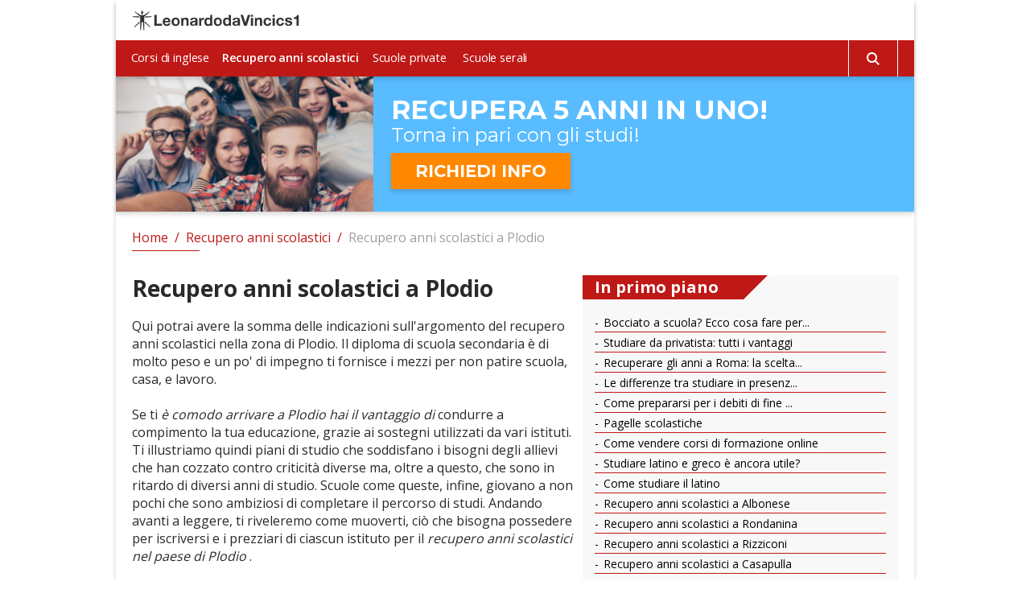

--- FILE ---
content_type: text/html; charset=UTF-8
request_url: https://www.leonardodavincics1.it/recupero-anni-scolastici/recupero-anni-scolastici-plodio.htm
body_size: 10553
content:

<!DOCTYPE html>
<html lang="it">
    


    
                        

<head>
    

    

    <title>I prezzi dei centri studi per il recupero anni scolastici a Plodio</title>
    <meta charset="UTF-8"/>
    <meta name="viewport" content="width=device-width, initial-scale=1.0"/>
    <meta name="description" content="Recupero anni scolastici Plodio: stai pensando di tornare sui banchi di scuola? Scopri i più prestigiosi corsi da privatisti e le rette!"/>
    <meta name="format-detection" content="telephone=no"/>
    <meta name="format-detection" content="date=no"/>
    <meta name="format-detection" content="address=no"/>
    <meta name="format-detection" content="email=no"/>
            <meta name="keywords" content="recupero anno scolastico Plodio, recupero anni scolastici Plodio, recupero anno scolastico prezzo Plodio, recupero anni scolastici prezzi Plodio"/>
                <meta name="robots" content="index,follow"/>
                <link rel="canonical" href="https://www.leonardodavincics1.it/recupero-anni-scolastici/recupero-anni-scolastici-plodio.htm">
    
            <link rel="preconnect" href="https://fonts.gstatic.com">
        <link href="https://fonts.googleapis.com/css2?family=Montserrat:wght@400;700&display=swap" rel="stylesheet">
    
    <link href="https://fonts.googleapis.com/css2?family=Open+Sans:wght@400;600;700&display=swap" rel="stylesheet">

    <link href="/stili/locali/stile-pannello.css" rel="stylesheet" type="text/css"/>

    <link href="/stili/capricciosa/css/themes/red.css"
          rel="stylesheet" type="text/css"/>

    <!--flickity-->
    <link rel="stylesheet" href="https://unpkg.com/flickity@2/dist/flickity.min.css">
    <script src="https://unpkg.com/flickity@2/dist/flickity.pkgd.min.js"></script>

    <!-- Matomo -->
<script type="text/javascript">
  var _paq = window._paq || [];
  /* tracker methods like "setCustomDimension" should be called before "trackPageView" */
  _paq.push(['trackPageView']);
  _paq.push(['enableLinkTracking']);
  (function() {
    var u="https://analytics.host4me.top/";
    _paq.push(['setTrackerUrl', u+'matomo.php']);
    _paq.push(['setSiteId', '1711']);
    var d=document, g=d.createElement('script'), s=d.getElementsByTagName('script')[0];
    g.type='text/javascript'; g.async=true; g.defer=true; g.src=u+'matomo.js'; s.parentNode.insertBefore(g,s);
  })();
</script>
<noscript><p><img src="https://analytics.host4me.top/matomo.php?idsite=1711&rec=1" style="border:0;" alt="" /></p></noscript>
<!-- End Matomo Code -->


    
    

    
    

    
    <!-- Nativery Script -->
    

    <script src="/stili/capricciosa/js/iframeResizer.min.js" async></script>

        <!-- Quantcast Choice. Consent Manager Tag v2.0 (for TCF 2.0) -->
<script type="text/javascript" async=true>
  (function() {
    var host = window.location.hostname;
    var element = document.createElement('script');
    var firstScript = document.getElementsByTagName('script')[0];
    var url = 'https://cmp.quantcast.com'
        .concat('/choice/', 'YRaB0aqwjAwYq', '/', host, '/choice.js?tag_version=V2');
    var uspTries = 0;
    var uspTriesLimit = 3;
    element.async = true;
    element.type = 'text/javascript';
    element.src = url;

    firstScript.parentNode.insertBefore(element, firstScript);

    function makeStub() {
      var TCF_LOCATOR_NAME = '__tcfapiLocator';
      var queue = [];
      var win = window;
      var cmpFrame;

      function addFrame() {
        var doc = win.document;
        var otherCMP = !!(win.frames[TCF_LOCATOR_NAME]);

        if (!otherCMP) {
          if (doc.body) {
            var iframe = doc.createElement('iframe');

            iframe.style.cssText = 'display:none';
            iframe.name = TCF_LOCATOR_NAME;
            doc.body.appendChild(iframe);
          } else {
            setTimeout(addFrame, 5);
          }
        }
        return !otherCMP;
      }

      function tcfAPIHandler() {
        var gdprApplies;
        var args = arguments;

        if (!args.length) {
          return queue;
        } else if (args[0] === 'setGdprApplies') {
          if (
              args.length > 3 &&
              args[2] === 2 &&
              typeof args[3] === 'boolean'
          ) {
            gdprApplies = args[3];
            if (typeof args[2] === 'function') {
              args[2]('set', true);
            }
          }
        } else if (args[0] === 'ping') {
          var retr = {
            gdprApplies: gdprApplies,
            cmpLoaded: false,
            cmpStatus: 'stub'
          };

          if (typeof args[2] === 'function') {
            args[2](retr);
          }
        } else {
          if(args[0] === 'init' && typeof args[3] === 'object') {
            args[3] = Object.assign(args[3], { tag_version: 'V2' });
          }
          queue.push(args);
        }
      }

      function postMessageEventHandler(event) {
        var msgIsString = typeof event.data === 'string';
        var json = {};

        try {
          if (msgIsString) {
            json = JSON.parse(event.data);
          } else {
            json = event.data;
          }
        } catch (ignore) {}

        var payload = json.__tcfapiCall;

        if (payload) {
          window.__tcfapi(
              payload.command,
              payload.version,
              function(retValue, success) {
                var returnMsg = {
                  __tcfapiReturn: {
                    returnValue: retValue,
                    success: success,
                    callId: payload.callId
                  }
                };
                if (msgIsString) {
                  returnMsg = JSON.stringify(returnMsg);
                }
                if (event && event.source && event.source.postMessage) {
                  event.source.postMessage(returnMsg, '*');
                }
              },
              payload.parameter
          );
        }
      }

      while (win) {
        try {
          if (win.frames[TCF_LOCATOR_NAME]) {
            cmpFrame = win;
            break;
          }
        } catch (ignore) {}

        if (win === window.top) {
          break;
        }
        win = win.parent;
      }
      if (!cmpFrame) {
        addFrame();
        win.__tcfapi = tcfAPIHandler;
        win.addEventListener('message', postMessageEventHandler, false);
      }
    };

    makeStub();

    var uspStubFunction = function() {
      var arg = arguments;
      if (typeof window.__uspapi !== uspStubFunction) {
        setTimeout(function() {
          if (typeof window.__uspapi !== 'undefined') {
            window.__uspapi.apply(window.__uspapi, arg);
          }
        }, 500);
      }
    };

    var checkIfUspIsReady = function() {
      uspTries++;
      if (window.__uspapi === uspStubFunction && uspTries < uspTriesLimit) {
        console.warn('USP is not accessible');
      } else {
        clearInterval(uspInterval);
      }
    };

    if (typeof window.__uspapi === 'undefined') {
      window.__uspapi = uspStubFunction;
      var uspInterval = setInterval(checkIfUspIsReady, 6000);
    }
  })();
</script>
<!-- End Quantcast Choice. Consent Manager Tag v2.0 (for TCF 2.0) -->


</head>

<body id="body">


<div class="container">
        <main class="main">
            



<header class="header" data-scroll-header>
    <div class="header__content">
        <div class="header__logo-wrap">
            <a href="/" class="header__link-logo">
                <img alt="Logo" src="/stili/capricciosa/img/logo.svg"
                     class="header__logo">
            </a>
        </div>

        
        <input type="checkbox" class="navigation__checkbox" id="navigation-open">

        <label class="navigation__toggle" for="navigation-open">
            <span class="navigation__hamburger">
                <svg class="navigation__hamburger-icon" xmlns="http://www.w3.org/2000/svg" width="16" height="14"
                     viewBox="0 0 16 14">
                    <path id="menu_icon" data-name="menu icon"
                          d="M-4,14a1,1,0,0,1-1-1,1,1,0,0,1,1-1H10a1,1,0,0,1,0,2Zm0-6A1,1,0,0,1-5,7,1,1,0,0,1-4,6H10a1,1,0,0,1,0,2Zm0-6A1,1,0,0,1-5,1,1,1,0,0,1-4,0H10a1,1,0,0,1,0,2Z"
                          transform="translate(11.001 14.001) rotate(180)" fill="#a30000"/>
                </svg>

            </span>
        </label>
        

        <nav class="navigation" data-scroll-header>
    <ul class="navigation__menu">
                    <li class="navigation__el">
                 
                <div class="navigation__el-wrap ">

                    
                                            <a class="navigation__link "
                           href="https://www.leonardodavincics1.it/corsi-di-inglese/corsi-di-inglese.htm" title="Corsi Di Inglese">
                            <span class="navigation__link-spacer">Corsi di inglese</span>
                            <span class="navigation__link-text">Corsi di inglese</span>
                        </a>
                    
                </div>

                
                                
            </li>

                    <li class="navigation__el">
                 
                <div class="navigation__el-wrap ">

                    
                                            <a class="navigation__link navigation__link--current"
                           href="https://www.leonardodavincics1.it/recupero-anni-scolastici/recupero-anni-scolastici.htm" title="Recupero Anni Scolastici">
                            <span class="navigation__link-spacer">Recupero anni scolastici</span>
                            <span class="navigation__link-text">Recupero anni scolastici</span>
                        </a>
                    
                </div>

                
                                
            </li>

                    <li class="navigation__el">
                 
                <div class="navigation__el-wrap ">

                    
                                            <a class="navigation__link "
                           href="https://www.leonardodavincics1.it/scuole-private/scuole-private.htm" title="Scuole Private">
                            <span class="navigation__link-spacer">Scuole private</span>
                            <span class="navigation__link-text">Scuole private</span>
                        </a>
                    
                </div>

                
                                
            </li>

                    <li class="navigation__el">
                 
                <div class="navigation__el-wrap ">

                    
                                            <a class="navigation__link "
                           href="https://www.leonardodavincics1.it/scuole-serali/scuole-serali.htm" title="Scuole Serali">
                            <span class="navigation__link-spacer">Scuole serali</span>
                            <span class="navigation__link-text">Scuole serali</span>
                        </a>
                    
                </div>

                
                                
            </li>

        
        <li class="navigation__el navigation__el--search">
            <div class="searchbar">
    <input type="checkbox" class="searchbar__check" id="search-check" aria-checked="false">
    <label for="search-check" class="searchbar__btn searchbar__btn--content-icon searchbar__btn--desktop">
        <svg class="searchbar__btn--icon-search" xmlns="http://www.w3.org/2000/svg" width="16" height="16" viewBox="0 0 16 16">
            <path id="search" d="M11.742,10.33a6.524,6.524,0,1,0-1.414,1.414L14.586,16,16,14.588ZM6.5,11A4.5,4.5,0,1,1,11,6.5,4.5,4.5,0,0,1,6.5,11Z" transform="translate(0 -0.002)" fill="#a30000"/>
        </svg>


         <svg class="searchbar__btn--icon-search searchbar__btn--icon-close" xmlns="http://www.w3.org/2000/svg" width="25" height="25" viewBox="0 0 25 25"><path d="M12.5,0A12.5,12.5,0,1,0,25,12.5,12.514,12.514,0,0,0,12.5,0Zm5.056,16.083a.521.521,0,0,1,0,.737l-.736.736a.521.521,0,0,1-.737,0L12.5,13.973,8.917,17.556a.521.521,0,0,1-.737,0l-.736-.736a.521.521,0,0,1,0-.737L11.027,12.5,7.444,8.917a.521.521,0,0,1,0-.737l.736-.736a.521.521,0,0,1,.737,0L12.5,11.027l3.583-3.583a.521.521,0,0,1,.737,0l.736.736a.521.521,0,0,1,0,.737L13.973,12.5Z"/></svg>

    </label>
    <div class="searchbar__wrapper">
        
        <form action="/ricerca.php" method="get" name="ricerca-mini" id="ricerca-main" class="searchbar__form">

        
             <button type="submit" class="searchbar__btn searchbar__btn--content-icon searchbar__btn--mobile searchbar__btn--text-cerca">
                CERCA              
            </button>
            
            <input name="cms_s_q" type="text" id="q" placeholder="Cerca" class="searchbar__input" value="" autofocus/>
            <input name="cms_s_s" type="hidden" id="s" value=""/>
            <input name="cms_s_page" type="hidden" id="page" value=""/>

           

             <span class="searchbar__btn searchbar__btn--content-icon searchbar__btn--mobile">
                <svg class="searchbar__btn--icon-search" xmlns="http://www.w3.org/2000/svg" width="16" height="16" viewBox="0 0 16 16">
                    <path id="search" d="M11.742,10.33a6.524,6.524,0,1,0-1.414,1.414L14.586,16,16,14.588ZM6.5,11A4.5,4.5,0,1,1,11,6.5,4.5,4.5,0,0,1,6.5,11Z" transform="translate(0 -0.002)" fill="#a30000"/>
                </svg>               
            </span>

            
        </form>
    
    </div>
</div>
<script type="text/javascript">
    (function() {
        let check = document.getElementById('search-check');

        document.body.addEventListener('click', function(e) {
           if (!e.target.closest('.searchbar')) {
               check.checked = false;
           }
        }, false);

        document.querySelector(".searchbar__btn--desktop > .searchbar__btn--icon-search").addEventListener('click', function(){
            document.querySelector('.searchbar__input').focus();
        })
    })();
</script>

            
            <input type="radio" name="navigation-submenu-radio" class="navigation__radio-section" id="navigation-close"/>
            
        </li>
    </ul>
</nav>

<script>
    document.querySelector(".navigation").scrollTop = 0;
</script>

    </div>
</header>
        <link rel="stylesheet" href="/stili/capricciosa/css/fascione/themes/red.css" type="text/css">

<link rel="stylesheet" href="/stili/capricciosa/css/fascione/creativita/scuole-serali/scuole-serali.css" type="text/css">
<link rel="stylesheet" href="/stili/capricciosa/css/fascione/creativita/scuole-serali/modal-form.css" type="text/css">
 

 <div id="open-modal" class="scuole-serali scuole-serali--f2" data-scroll-header>
    <div class="scuole-serali__wrap">
        <img src="/stili/capricciosa/img/fascione/scuole-serali-7/b7.jpg"
             srcset="/stili/capricciosa/img/fascione/scuole-serali-7/b7@2x.jpg 2x, /stili/capricciosa/img/fascione/scuole-serali-7/b7.jpg 1x"
             alt="coppia abbracciata"
             class="scuole-serali__img">
        <div class="scuole-serali__txt-wrap">
            <h2 class="scuole-serali__title">
               <span class="scuole-serali__d-inline">
                   Recupera 5 anni
                </span>
               <span class="scuole-serali__d-inline">
                     in uno!
                </span>                
            </h2>
            <p class="scuole-serali__subtitle">
                <span class="scuole-serali__d-inline">
                    Torna in pari
                </span>
                <span class="scuole-serali__d-inline">
                   con gli studi! 
                </span>
            </p>

            <span class="scuole-serali__cta" data-scroll-ignore>
                RICHIEDI INFO
            </span>

        </div>
    </div>
</div> 

<script src="/js/blockscroll.js"></script>

<script>
    document.addEventListener("DOMContentLoaded", () => {
        const blockScroll = new BlockScroll();

        document.getElementById('open-modal').addEventListener('click', () => {
            document.querySelector('.modal-form').classList.add('modal-form--open');
            blockScroll.lock();
        });

        document.querySelector('.modal-form__close-area').addEventListener('click', () => {
            document.querySelector('.modal-form').classList.remove('modal-form--open');
            blockScroll.unlock();
        });

        document.querySelector('.modal-form__close-btn').addEventListener('click', () => {
            document.querySelector('.modal-form').classList.remove('modal-form--open');
            blockScroll.unlock();
        });
    });
</script>





    <nav class="breadcrumb wrapper" data-scroll-header>
        <ol class="breadcrumb__list" itemscope itemtype="http://schema.org/BreadcrumbList">

                                                <li class="breadcrumb__el" itemprop="itemListElement" itemscope
                        itemtype="http://schema.org/ListItem">
                        <a href="https://www.leonardodavincics1.it" title="Home-Page" class="breadcrumb__link"
                           itemtype="http://schema.org/Thing" itemprop="item">
                            <span itemprop="name">Home</span>
                        </a>
                        <meta itemprop="position" content="1"/>
                    </li>
                                <span class="breadcrumb__divider"> / </span>                                                <li class="breadcrumb__el" itemprop="itemListElement" itemscope
                        itemtype="http://schema.org/ListItem">
                        <a href="https://www.leonardodavincics1.it/recupero-anni-scolastici/recupero-anni-scolastici.htm" title="Recupero Anni Scolastici" class="breadcrumb__link"
                           itemtype="http://schema.org/Thing" itemprop="item">
                            <span itemprop="name">Recupero anni scolastici</span>
                        </a>
                        <meta itemprop="position" content="2"/>
                    </li>
                                <span class="breadcrumb__divider"> / </span>                                                <li class="breadcrumb__el">
                        <span class="breadcrumb__link breadcrumb__link--self">Recupero anni scolastici a Plodio</span>
                    </li>
                                                    </ol>
    </nav>





        <div class="main__inner">

            <div class="main__wrap wrapper">
                <section class="main__content">
                    <article class="article-main">
            <h1 class="article-main__title">Recupero anni scolastici a Plodio</h1>
    
    

            <section class="article-main__txt nocciolo">Qui potrai avere la somma delle indicazioni sull'argomento del recupero anni scolastici nella zona di Plodio. Il diploma di scuola secondaria è di molto peso e un po' di impegno ti fornisce i mezzi per non patire scuola, casa, e lavoro.<br /><br />Se ti <span class="testo-italico">è comodo arrivare a Plodio hai il vantaggio di</span> condurre a compimento la tua educazione, grazie ai sostegni utilizzati da vari istituti. Ti illustriamo quindi piani di studio che soddisfano i bisogni degli allievi che han cozzato contro criticità diverse ma, oltre a questo, che sono in ritardo di diversi anni di studio. Scuole come queste, infine, giovano a non pochi che sono ambiziosi di completare il percorso di studi. Andando avanti a leggere, ti riveleremo come muoverti, ciò che bisogna possedere per iscriversi e i prezziari di ciascun istituto per il <span class="testo-italico">recupero anni scolastici nel paese di Plodio </span>.<br /><br /><h2>Tutto quello che bisogna sapere sul recupero anni scolastici a Plodio</h2><br />Le scuole che hanno a menu letture così intercambiabili rappresentano un ausilio non indifferente per non abbandonare gli insegnamenti, pure attraverso più anni in 1. Procederai grazie a planning disposti da docenti noti nel settore.<br /><br />Terminando una scuola secondaria realizzerai il sogno di impadronirti di una licenza di scuola superiore avere successo in ambito lavorativo. Il progetto del corso a cui partecipare non condurrà a variazioni sulla sua conclusione o sui mezzi d'iscrizione: l'attestato di scuola secondaria è una meta raggiungibile!<br /><br />Per un ateneo che concepisce studi guardando a chi studia e lavora, essere avvalorati dal Ministero dell'istruzione, dell'università e della ricerca è una variante cardinale. Questo tipo di certificazione va seguito rigorosamente da tutti i centri formativi.<br /><br />Come formula preliminare si tira fuori un modulo formativo dedicato, così da dare appoggio a chi riprenderà gli studi. Colui che è già impegnato con un impegno lavorativo sarà capace di formarsi con cicli di lezioni settimanali per figure nella sua condizione. Selezionando il liceo  adatto a noi, per prima cosa si devono leggere i modelli per poter frequentare.<br /><br /><h2>recupero anni scolastici a Plodio: quali sono i requisiti?</h2><br />Dopo che non avrai più dubbi di avere a portata gli istituti scolastici più idonei a ciò che ti piace, devi però sapere che ti capiteranno soglie massime indipendentemente dal percorso. Andando in profondità, sono da considerare per anni scolastici. Successivamente, dovrai tenere conto di  altre prerogative, e il trucco per far sparire ogni incertezza è aprire un dialogo con un'amministrazione della tua scuola. Sicuramente, l'anno in cui si è nati è il requisito in primis per cui è necessaria una verifica.<br /><br />Allorché avrai la soglia dei 18 anni, avrai la giusta motivazione per reiscriverti al liceo e migliorarti a partire dai piani scolastici che sei stato tentato a non portare alla fine. Ad ogni modo, non potrai fare altro che portare con te la dimostrazione di aver superato la terza media. I futuri studenti che vantano un'età variabile tra i 19 e i 23 anni avranno l'opportunità unica di prendere parte a un quiz di cultura generale e tornare a studiare con un certo impegno. Tutti gli ex-studenti lavoratori con un'età pari o superiore ai 23 anni hanno il nulla osta per non accludere un diploma preso in passato.<br /><br />Come da protocollo, non potrai sfuggire a uno svolgimento scritto, in maniera che si calcoli la tua preparazione, con il proponimento di evidenziarti la strategia più efficace.<br /><br />Adesso che è delineato questo soggetto, dove sono nero su bianco requisiti minimi come il luogo dove si è nati per essere schedati come iscritti, ora spieghiamo con chiarezza <span class="testo-grassetto">le attività didattiche per il recupero anni scolastici a Plodio</span>.<br /><br />Se soggiorni a Plodio individuerai facilmente tante organizzazioni con cui venire a sapere di più sul recupero anni scolastici, che ti daranno una mano per  farti prendere il diploma. Facciamo due considerazioni per tutte le notizie necessarie sui migliori atenei per formarti completamente, le tariffe aggiornate e i contenuti di massima priorità. Tra i servizi rilevanti ricordiamo uno dei centri di assistenza giovani, condotto solitamente dalla Pubblica Amministrazione e disposto per aiutare ad eliminare i dubbi di persone tra i 18 e i 25 anni. Anche i candidati più maturi che si sono privati finora del diploma bensì stimolati a riprendere le classi mancanti, non avranno limiti.<br /><br /><h2>recupero anni scolastici prezzi a Plodio</h2><br />Un aspetto interessante è capire del recupero anni scolastici prezzi e possibilità! I poli didattici anche nella cintura di Plodio accettano iscritti con investimenti standard, ma ci sono delle variabili, e potranno scendere certe volte. I fattori che fanno salire di livello quanto si deve pagare sono gli anni inconclusi e  quante cose devi seguire a settimana. La specializzazione dell'ateneo e delle materie trattate può determinare  l'esborso in denaro per seguire le annualità di liceo. Salendo di categoria, la spesa sarà maggiore.<br /><br />Uno dei valori aggiunti del recupero anni scolastici se si <span class="testo-grassetto">studia a  Plodio sta nel poter</span> distribuire in rate i soldi dovuti. Adesso leggerai una serie di prezzi <span class="testo-italico">indicativi di ciascun tessuto scolastico dintorno a Plodio</span>. L'indicazione sommaria dei costi per completare l'immatricolazione prevede un minimo di 280, ma non va oltre i 675 E.<br /><br />Una volta immatricolato, per la frequenza dei corsi pagherai tra i 2520 e non oltre i quattromilacinquecentoquarantacinque €, indipendentemente dalla scuola e dalla città. Per le annualità di 3°, quarta e 5° superiore sappi che si parla di perlomeno tremilacinquecentoventicinque e il limite possibile ammonta a 6525 euro. Il corso da maturando possiede un prezzo che oscilla da 350 senza superare le quattrocentosettantacinque E. D'ora in poi ti sarà concesso di suddividere con più certezza a quanto ammonta il costo senza trovare ostacoli. Una cosa è certa, per il recupero anni scolastici prezzi e tasse aumenteranno in simultanea con le annualità che si vogliono terminare.<br /><br />La somma degli importi da versare per riprendere e concludere gli anni <span class="testo-italico">rimasti in sospeso nelle adiacenze Plodio si dilata in proporzione all'offerta dei</span> responsabili del corso. Teniamo a puntualizzare una nota chiave: è indispensabile essere consapevole della tua voglia. Questo ti toglierà molti ostacoli in modo positivo per quanto riguarda il contesto individuale, non procrastinare!</section>
    
    <div class="article-main__content-main">

        
        
    </div>

    
    

    <!-- Nativery Widget -->
    

    
</article>

                </section>

            </div>

            <div class="main__bottom wrapper">
    <div class="main__bottom-content">
           <div class="modal-form modal-form--modal" id="contattaci">
    <span id="richiedi"></span>
    <a href="#" class="modal-form__close-area" data-scroll-ignore></a>
    <div class="modal-form__form">
        <a href="#" class="modal-form__close-btn" title="Chiudi" data-scroll-ignore>
            <svg xmlns="http://www.w3.org/2000/svg" width="25" height="25" viewBox="0 0 25 25"><path d="M12.5,0A12.5,12.5,0,1,0,25,12.5,12.514,12.514,0,0,0,12.5,0Zm5.056,16.083a.521.521,0,0,1,0,.737l-.736.736a.521.521,0,0,1-.737,0L12.5,13.973,8.917,17.556a.521.521,0,0,1-.737,0l-.736-.736a.521.521,0,0,1,0-.737L11.027,12.5,7.444,8.917a.521.521,0,0,1,0-.737l.736-.736a.521.521,0,0,1,.737,0L12.5,11.027l3.583-3.583a.521.521,0,0,1,.737,0l.736.736a.521.521,0,0,1,0,.737L13.973,12.5Z"/></svg>            
        </a>
         <h2 class="modal-form__title">
   COMPILA IL FORM <span style="display: inline-block">SENZA IMPEGNO!</span>
</h2>
<p class="modal-form__subtitle">
    Verrai rincontattato al più presto
</p>
        <div class="modal-form__iframe-wrap">
             <iframe class="modal-form__iframe modal-form__iframe--global" src="https://frmzn.net/v2/click/kfvb0rllm3090y9mcdi?dl_landing=https%3A%2F%2Fwww.leonardodavincics1.it%2Frecupero-anni-scolastici%2Frecupero-anni-scolastici-plodio.htm&folder=&sezione=recupero-anni-scolastici&articolo=recupero-anni-scolastici-plodio&commenti="></iframe>

        </div>
    </div>
</div> 



        
        

                     

    <nav class="list-articles ">
        <div class="list-articles__title">
            <span class="list-articles__title-text">
                In primo piano
            </span>
            <span class="list-articles__title-shape"></span>
        </div>
        <ul class="list-articles__content">
                            <li class="list-articles__item">
                    <a class=list-articles__link href="https://www.leonardodavincics1.it/recupero-anni-scolastici/bocciato-a-scuola-ecco-cosa-fare-per-recuperare-un-anno.htm" title="Bocciato a scuola" >
                        Bocciato a scuola? Ecco cosa fare per...
                    </a>
               </li>
                            <li class="list-articles__item">
                    <a class=list-articles__link href="https://www.leonardodavincics1.it/recupero-anni-scolastici/studiare-da-privatista-tutti-i-vantaggi.htm" title="studiare privatista" >
                        Studiare da privatista: tutti i vantaggi
                    </a>
               </li>
                            <li class="list-articles__item">
                    <a class=list-articles__link href="https://www.leonardodavincics1.it/recupero-anni-scolastici/recuperare-gli-anni-a-roma-la-scelta-migliore-per-un-nuovo-futuro.htm" title="recupero anni roma" >
                        Recuperare gli anni a Roma: la scelta...
                    </a>
               </li>
                            <li class="list-articles__item">
                    <a class=list-articles__link href="https://www.leonardodavincics1.it/recupero-anni-scolastici/differenze-tra-studiare-in-presenza-e-da-casa.htm" title="Le differenze tra studiare in presenza e da casa" >
                        Le differenze tra studiare in presenz...
                    </a>
               </li>
                            <li class="list-articles__item">
                    <a class=list-articles__link href="https://www.leonardodavincics1.it/recupero-anni-scolastici/come-prepararsi-per-i-debiti-di-fine-estate.htm" title="Come prepararsi per i debiti di fine estate" >
                        Come prepararsi per i debiti di fine ...
                    </a>
               </li>
                            <li class="list-articles__item">
                    <a class=list-articles__link href="https://www.leonardodavincics1.it/recupero-anni-scolastici/pagelle-scolastiche.htm" title="Pagelle scolastiche" >
                        Pagelle scolastiche
                    </a>
               </li>
                            <li class="list-articles__item">
                    <a class=list-articles__link href="https://www.leonardodavincics1.it/recupero-anni-scolastici/come-vendere-corsi-di-formazione-online.htm" title="Come vendere corsi di formazione online" >
                        Come vendere corsi di formazione online
                    </a>
               </li>
                            <li class="list-articles__item">
                    <a class=list-articles__link href="https://www.leonardodavincics1.it/recupero-anni-scolastici/studiare-greco-e-latino-e-ancora-utile.htm" title="Studiare latino e greco è ancora utile?" >
                        Studiare latino e greco è ancora utile?
                    </a>
               </li>
                            <li class="list-articles__item">
                    <a class=list-articles__link href="https://www.leonardodavincics1.it/recupero-anni-scolastici/come-studiare-il-latino.htm" title="Come studiare il latino" >
                        Come studiare il latino
                    </a>
               </li>
                            <li class="list-articles__item">
                    <a class=list-articles__link href="https://www.leonardodavincics1.it/recupero-anni-scolastici/recupero-anni-scolastici-albonese.htm" title="Recupero anni scolastici Albonese" >
                        Recupero anni scolastici a Albonese
                    </a>
               </li>
                            <li class="list-articles__item">
                    <a class=list-articles__link href="https://www.leonardodavincics1.it/recupero-anni-scolastici/recupero-anni-scolastici-rondanina.htm" title="Recupero anni scolastici Rondanina" >
                        Recupero anni scolastici a Rondanina
                    </a>
               </li>
                            <li class="list-articles__item">
                    <a class=list-articles__link href="https://www.leonardodavincics1.it/recupero-anni-scolastici/recupero-anni-scolastici-rizziconi.htm" title="Recupero anni scolastici Rizziconi" >
                        Recupero anni scolastici a Rizziconi
                    </a>
               </li>
                            <li class="list-articles__item">
                    <a class=list-articles__link href="https://www.leonardodavincics1.it/recupero-anni-scolastici/recupero-anni-scolastici-casapulla.htm" title="Recupero anni scolastici Casapulla" >
                        Recupero anni scolastici a Casapulla
                    </a>
               </li>
                            <li class="list-articles__item">
                    <a class=list-articles__link href="https://www.leonardodavincics1.it/recupero-anni-scolastici/recupero-anni-scolastici-gizzeria.htm" title="Recupero anni scolastici Gizzeria" >
                        Recupero anni scolastici a Gizzeria
                    </a>
               </li>
                            <li class="list-articles__item">
                    <a class=list-articles__link href="https://www.leonardodavincics1.it/recupero-anni-scolastici/recupero-anni-scolastici-sorbo-serpico.htm" title="Recupero anni scolastici Sorbo Serpico" >
                        Recupero anni scolastici a Sorbo Serpico
                    </a>
               </li>
                            <li class="list-articles__item">
                    <a class=list-articles__link href="https://www.leonardodavincics1.it/recupero-anni-scolastici/recupero-anni-scolastici-monasterace.htm" title="Recupero anni scolastici Monasterace" >
                        Recupero anni scolastici a Monasterace
                    </a>
               </li>
                            <li class="list-articles__item">
                    <a class=list-articles__link href="https://www.leonardodavincics1.it/recupero-anni-scolastici/recupero-anni-scolastici-cividale-del-friuli.htm" title="Recupero anni scolastici Cividale del Friuli" >
                        Recupero anni scolastici a Cividale d...
                    </a>
               </li>
                            <li class="list-articles__item">
                    <a class=list-articles__link href="https://www.leonardodavincics1.it/recupero-anni-scolastici/recupero-anni-scolastici-chiesa-in-valmalenco.htm" title="Recupero anni scolastici Chiesa in Valmalenco" >
                        Recupero anni scolastici a Chiesa in ...
                    </a>
               </li>
                            <li class="list-articles__item">
                    <a class=list-articles__link href="https://www.leonardodavincics1.it/recupero-anni-scolastici/recupero-anni-scolastici-cavallerleone.htm" title="Recupero anni scolastici Cavallerleone" >
                        Recupero anni scolastici a Cavallerleone
                    </a>
               </li>
                            <li class="list-articles__item">
                    <a class=list-articles__link href="https://www.leonardodavincics1.it/recupero-anni-scolastici/recupero-anni-scolastici-cison-di-valmarino.htm" title="Recupero anni scolastici Cison di Valmarino" >
                        Recupero anni scolastici a Cison di V...
                    </a>
               </li>
                            <li class="list-articles__item">
                    <a class=list-articles__link href="https://www.leonardodavincics1.it/recupero-anni-scolastici/recupero-anni-scolastici-domicella.htm" title="Recupero anni scolastici Domicella" >
                        Recupero anni scolastici a Domicella
                    </a>
               </li>
                            <li class="list-articles__item">
                    <a class=list-articles__link href="https://www.leonardodavincics1.it/recupero-anni-scolastici/recupero-anni-scolastici-saint-marcel.htm" title="Recupero anni scolastici Saint-Marcel" >
                        Recupero anni scolastici a Saint-Marcel
                    </a>
               </li>
                            <li class="list-articles__item">
                    <a class=list-articles__link href="https://www.leonardodavincics1.it/recupero-anni-scolastici/recupero-anni-scolastici-salo.htm" title="Recupero anni scolastici Salò" >
                        Recupero anni scolastici a Salò
                    </a>
               </li>
                            <li class="list-articles__item">
                    <a class=list-articles__link href="https://www.leonardodavincics1.it/recupero-anni-scolastici/recupero-anni-scolastici-andreis.htm" title="Recupero anni scolastici Andreis" >
                        Recupero anni scolastici a Andreis
                    </a>
               </li>
                            <li class="list-articles__item">
                    <a class=list-articles__link href="https://www.leonardodavincics1.it/recupero-anni-scolastici/recupero-anni-scolastici-assolo.htm" title="Recupero anni scolastici Assolo" >
                        Recupero anni scolastici a Assolo
                    </a>
               </li>
                       
        </ul>
    </nav>

            
            
        
        
        
         



    </div>
</div>


        </div>

        
        
        


        

    </main>
    <footer class="footer">
    <div class="footer__content">

        
    </div>
</footer>


<script src="https://cdnjs.cloudflare.com/ajax/libs/smooth-scroll/15.2.1/smooth-scroll.polyfills.min.js"></script>
<script src="/stili/capricciosa/js/smoothScroll.js" type="text/javascript"></script>
<script src="/js/cerca.js" type="text/javascript"></script>



    <script type="text/javascript">
        (function () {
            function isIE() {
                ua = navigator.userAgent;
                /* MSIE used to detect old browsers and Trident used to newer ones*/
                var is_ie = ua.indexOf("MSIE ") > -1 || ua.indexOf("Trident/") > -1;

                return is_ie;
            }

            if (isIE() === true) {
                alert('Per la corretta visualizzazione di questo sito si prega di utilizzare un browser moderno');
            }
        })();
    </script>



</div>
</body>
</html>


--- FILE ---
content_type: text/css
request_url: https://www.leonardodavincics1.it/stili/capricciosa/css/themes/red.css
body_size: 59883
content:
:root{--amazon-item-brdr-color: #BF1917;--amazon-item-num-color: #ffffff}@-webkit-keyframes slideInDown{from{-webkit-transform:translate3d(0, -100%, 0);transform:translate3d(0, -100%, 0);visibility:visible}to{-webkit-transform:translate3d(0, 0, 0);transform:translate3d(0, 0, 0)}}@keyframes slideInDown{from{-webkit-transform:translate3d(0, -100%, 0);transform:translate3d(0, -100%, 0);visibility:visible}to{-webkit-transform:translate3d(0, 0, 0);transform:translate3d(0, 0, 0)}}@-webkit-keyframes slideInUp{from{-webkit-transform:translate3d(0, 100%, 0);transform:translate3d(0, 100%, 0);visibility:visible}to{-webkit-transform:translate3d(0, 0, 0);transform:translate3d(0, 0, 0)}}@keyframes slideInUp{from{-webkit-transform:translate3d(0, 100%, 0);transform:translate3d(0, 100%, 0);visibility:visible}to{-webkit-transform:translate3d(0, 0, 0);transform:translate3d(0, 0, 0)}}@-webkit-keyframes slideInRight{from{-webkit-transform:translate3d(100%, 0, 0);transform:translate3d(100%, 0, 0);visibility:visible}to{-webkit-transform:translate3d(0, 0, 0);transform:translate3d(0, 0, 0)}}@keyframes slideInRight{from{-webkit-transform:translate3d(100%, 0, 0);transform:translate3d(100%, 0, 0);visibility:visible}to{-webkit-transform:translate3d(0, 0, 0);transform:translate3d(0, 0, 0)}}*,*::after,*::before{margin:0;padding:0;box-sizing:inherit}html{font-size:62.5%}body{box-sizing:border-box}main{display:block}*{box-sizing:border-box}html{min-height:100%;font-size:62.5%}body{height:100%;-webkit-font-smoothing:antialiased;-moz-osx-font-smoothing:grayscale;font-size:1.6rem;line-height:1.5}footer{font-size:1.3rem}footer small{font-size:1rem}[data-show="0"]{display:none !important}@media(min-width: 992px){[data-show="0"]{display:block !important}}#open-modal{cursor:pointer}body{font-family:"Open Sans",sans-serif;color:#292929;font-weight:400}.cookiebox{position:relative;z-index:5;width:100%;max-height:0;background-color:rgba(0,0,0,.76);padding:0;overflow:hidden;text-align:center;color:#fff;font-size:12px;font-weight:normal;-webkit-transition:max-height .2s,padding .2s;-moz-transition:max-height .2s,padding .2s;transition:max-height .2s,padding .2s}.cookiebox[data-accepted="0"]{max-height:300px;padding:10px}.cookiebox__link{color:#fff;text-decoration:underline}.cookiebox__link:hover{color:#fff !important}.navigation{position:fixed;left:0;top:60px;width:100%;max-height:0;overflow:hidden;-webkit-user-select:none;-moz-user-select:none;-ms-user-select:none;-o-user-select:none;user-select:none;color:#fff;z-index:-1;-webkit-transition:all .3s;-moz-transition:all .3s;transition:all .3s}@media(min-width: 992px){.navigation{position:inherit;top:0;max-height:none;overflow:unset;z-index:9999}}.navigation__menu{list-style:none;background-color:#fff}@media(min-width: 992px){.navigation__menu{display:-webkit-box;display:-ms-flexbox;display:-webkit-flex;display:-moz-flex;display:flex;-webkit-box-pack:start;-ms-flex-pack:start;-webkit-justify-content:flex-start;-moz-justify-content:flex-start;justify-content:flex-start;-webkit-box-align:center;-ms-flex-align:center;-webkit-align-items:center;-moz-align-items:center;align-items:center;-webkit-flex-wrap:wrap;-moz-flex-wrap:wrap;-ms-flex-wrap:wrap;flex-wrap:wrap;height:100%;border-bottom:none;padding-left:15px;padding-right:90px;background-color:#bf1917}}.navigation__menu>.navigation__el:nth-last-child(2){margin-bottom:30px}@media(min-width: 992px){.navigation__menu>.navigation__el:nth-last-child(2){margin-bottom:0}}@media(min-width: 992px){.navigation__el{padding:10.5px 0px;margin:0 6px}.navigation__el:first-child{margin-left:0}}@media(min-width: 992px){.navigation__el--search{display:-webkit-box;display:-ms-flexbox;display:-webkit-flex;display:-moz-flex;display:flex;padding:0;margin:0 0 0 14px}}.navigation__el-wrap{display:-webkit-box;display:-ms-flexbox;display:-webkit-flex;display:-moz-flex;display:flex;-webkit-transition:all .3s linear;-moz-transition:all .3s linear;transition:all .3s linear;position:relative;padding:20px}.navigation__el-wrap:after{content:"";position:absolute;height:1px;background-color:#ccc;bottom:0;left:0px;right:0px}@media(min-width: 992px){.navigation__el-wrap{padding:0px;margin-top:0}.navigation__el-wrap:after{content:none}}.navigation__el:first-child>.navigation__el-wrap{padding-top:30px;margin-top:0}@media(min-width: 576px){.navigation__el:first-child>.navigation__el-wrap{padding-top:30px}}@media(min-width: 992px){.navigation__el:first-child>.navigation__el-wrap{padding-top:0}}.navigation__el:last-child{padding-bottom:30px}@media(min-width: 992px){.navigation__el:last-child{padding-bottom:0}}.navigation__link{position:relative;font-size:14.5px;line-height:22px;font-weight:400;letter-spacing:-0.01em;border-bottom:2px solid transparent;text-decoration:none;color:#292929;white-space:nowrap;-webkit-transition:color .2s linear;-moz-transition:color .2s linear;transition:color .2s linear}@media(min-width: 992px){.navigation__link{color:#fff}}.navigation__link--current{position:relative;color:#292929;font-weight:600}.navigation__link--current:link,.navigation__link--current:visited{color:#292929;font-weight:600}@media(min-width: 992px){.navigation__link--current{color:#fff;font-weight:600}.navigation__link--current:link,.navigation__link--current:visited{color:#fff;font-weight:600}}.navigation__link-spacer{display:none}@media(min-width: 992px){.navigation__link-spacer{display:block;font-weight:600;color:transparent;letter-spacing:-0.01em}}@media(min-width: 992px){.navigation__link-text{position:absolute;top:0;right:0;bottom:0;left:0;display:block;margin:auto;text-align:center}}.navigation__link--current+.navigation__subtoggle:not(.navigation--close)>.navigation__arrow-icon{fill:#fff}.navigation__subtoggle{position:relative;z-index:99;cursor:pointer;transition:all .4s;padding-left:3px;display:-webkit-box;display:-ms-flexbox;display:-webkit-flex;display:-moz-flex;display:flex;-webkit-box-align:center;-ms-flex-align:center;-webkit-align-items:center;-moz-align-items:center;align-items:center;-webkit-box-pack:end;-ms-flex-pack:end;-webkit-justify-content:flex-end;-moz-justify-content:flex-end;justify-content:flex-end;width:100%}.navigation__subtoggle:before{content:"";position:absolute;top:0;right:100%;width:6rem;height:auto;background-color:transparent;outline-style:none;box-shadow:none;border-color:transparent}.navigation__subtoggle:focus .navigation__subtoggle:before{outline-style:none;box-shadow:none;border-color:transparent}@media(min-width: 992px){.navigation__subtoggle{-webkit-transform:none;-moz-transform:none;-ms-transform:none;-o-transform:none;transform:none;display:-webkit-box;display:-ms-flexbox;display:-webkit-flex;display:-moz-flex;display:flex}.navigation__subtoggle:not(.navigation__subtoggle--close):before{display:none}}.navigation__subtoggle--close{visibility:hidden;position:fixed;top:0;right:-100px}@media(min-width: 992px){.navigation__subtoggle--close{display:none}}.navigation__arrow-icon{height:10px;width:10px;-webkit-transition:all .3s;-moz-transition:all .3s;transition:all .3s;-webkit-transform:rotate(-90deg);-moz-transform:rotate(-90deg);-ms-transform:rotate(-90deg);-o-transform:rotate(-90deg);transform:rotate(-90deg)}.navigation__arrow-icon,.navigation__arrow-icon path{fill:#292929}@media(min-width: 992px){.navigation__arrow-icon,.navigation__arrow-icon path{fill:#fff}}@media(min-width: 992px){.navigation__arrow-icon{height:5px;width:10px;-webkit-transform:rotate(0deg);-moz-transform:rotate(0deg);-ms-transform:rotate(0deg);-o-transform:rotate(0deg);transform:rotate(0deg)}}.navigation__submenu-wrap{overflow:hidden;max-height:0;background-color:transparent;padding-left:18px;padding-right:18px;-webkit-transition:all .3s linear;-moz-transition:all .3s linear;transition:all .3s linear}@media(min-width: 992px){.navigation__submenu-wrap{padding-left:15px;padding-right:15px;position:absolute;display:-webkit-box;display:-ms-flexbox;display:-webkit-flex;display:-moz-flex;display:flex;-webkit-box-pack:justify;-ms-flex-pack:justify;-webkit-justify-content:space-between;-moz-justify-content:space-between;justify-content:space-between;width:100%;left:0;max-height:0;top:45px;z-index:9999;background-color:#fff;box-shadow:0 3px 6px rgba(0,0,0,.16);transition:top .1s ease-out,max-height .1s ease-out}}.navigation__submenu-wrap--grid>*:first-child,.navigation__submenu-wrap--grid>*:nth-child(2){padding-bottom:0}.navigation__submenu-wrap--grid>*:nth-child(3),.navigation__submenu-wrap--grid>*:nth-child(4){padding-top:17.5px}@media(min-width: 992px){.navigation__submenu-wrap--grid>*:nth-child(odd){padding-right:7.5px}.navigation__submenu-wrap--grid>*:nth-child(even){padding-left:7.5px}}@media(min-width: 992px){.navigation__menu>.navigation__el:nth-last-child(2)>.navigation__el-wrap+.navigation__submenu-wrap,.navigation__menu>.navigation__el:nth-last-child(3)>.navigation__el-wrap+.navigation__submenu-wrap{left:100%;transform:translateX(-100%)}}.navigation__submenu{list-style:none;width:100%}@media(min-width: 992px){.navigation__submenu{width:max-content;padding:0px 0 20px 0;display:-webkit-box;display:-ms-flexbox;display:-webkit-flex;display:-moz-flex;display:flex;-webkit-box-pack:start;-ms-flex-pack:start;-webkit-justify-content:flex-start;-moz-justify-content:flex-start;justify-content:flex-start;-webkit-flex-wrap:wrap;-moz-flex-wrap:wrap;-ms-flex-wrap:wrap;flex-wrap:wrap;width:100%}}.navigation__submenu>.navigation__el{padding-top:20px;padding-bottom:20px;position:relative}.navigation__submenu>.navigation__el:first-child{margin-top:0}.navigation__submenu>.navigation__el:after{content:"";position:absolute;height:1px;background-color:#ccc;bottom:0;left:0;right:0}.navigation__submenu>.navigation__el:last-child:after{content:none}@media(min-width: 992px){.navigation__submenu>.navigation__el:last-child:after{content:""}}@media(min-width: 992px){.navigation__submenu>.navigation__el{padding:0;margin:0;width:calc((100% / 4) - 23px);margin-right:30px}.navigation__submenu>.navigation__el:nth-child(4n){margin-right:0}.navigation__submenu>.navigation__el:after{background-color:#aaa}}.navigation__submenu>.navigation__el>.navigation__link{font-weight:500;color:#fff;text-transform:unset;white-space:nowrap;overflow:hidden !important;text-overflow:ellipsis;display:block}.navigation__submenu>.navigation__el>.navigation__link--current{font-weight:600}@media(min-width: 992px){.navigation__submenu>.navigation__el>.navigation__link{font-weight:400;color:#292929;padding:20px 0 10px 0}.navigation__submenu>.navigation__el>.navigation__link:hover{color:#bf1917;font-weight:600}.navigation__submenu>.navigation__el>.navigation__link--current{color:#bf1917;font-weight:600}.navigation__submenu>.navigation__el>.navigation__link--current:after{width:0}}@media(min-width: 992px){.navigation__submenu--content:nth-child(odd):not(:only-child)>.navigation__el{padding-right:17.5px}.navigation__submenu--content:nth-child(odd):not(:only-child)>.navigation__el:after{right:3px}.navigation__submenu--content:nth-child(even)>.navigation__el{padding-left:17.5px}.navigation__submenu--content:nth-child(even)>.navigation__el:after{left:3px}}.navigation__toggle{display:-webkit-box;display:-ms-flexbox;display:-webkit-flex;display:-moz-flex;display:flex;-webkit-box-pack:center;-ms-flex-pack:center;-webkit-justify-content:center;-moz-justify-content:center;justify-content:center;-webkit-box-align:center;-ms-flex-align:center;-webkit-align-items:center;-moz-align-items:center;align-items:center;-webkit-box-direction:normal;-webkit-box-orient:horizontal;-webkit-flex-direction:row;-moz-flex-direction:row;-ms-flex-direction:row;flex-direction:row;cursor:pointer;position:absolute;right:10px;height:100%;padding:0 24px;border-right:1px solid #bf1917;border-left:1px solid #bf1917}@media(min-width: 576px){.navigation__toggle{right:20px}}@media(min-width: 992px){.navigation__toggle{display:none}}.navigation__hamburger-icon,.navigation__hamburger-icon>path{fill:#bf1917}.navigation__checkbox,.navigation__radio-section{display:none}.navigation__checkbox:checked~.navigation{max-height:calc(100vh - 61px);overflow-y:auto;box-shadow:0 3px 6px rgba(0,0,0,.16)}@media(min-width: 992px){.navigation__checkbox:checked~.navigation{max-height:none;overflow:unset;border-bottom:none;box-shadow:none}}@media(min-width: 992px){.navigation__radio-section:checked+.navigation__el{padding-bottom:0}}.navigation__radio-section+.navigation__submenu-wrap{max-height:0}.navigation__radio-section:checked+.navigation__submenu-wrap{max-height:100vh}@media(hover: hover)and (min-width: 992px){.navigation__menu>.navigation__el:hover>.navigation__el-wrap+.navigation__submenu-wrap{display:-webkit-box;display:-ms-flexbox;display:-webkit-flex;display:-moz-flex;display:flex;-webkit-box-pack:justify;-ms-flex-pack:justify;-webkit-justify-content:space-between;-moz-justify-content:space-between;justify-content:space-between;max-height:100vh;z-index:9999;transition:top .3s ease-in,max-height .3s ease-in}.navigation__menu>.navigation__el:nth-last-child(2):hover>.navigation__el-wrap+.navigation__submenu-wrap,.navigation__menu>.navigation__el:nth-last-child(3):hover>.navigation__el-wrap+.navigation__submenu-wrap{left:100%;transform:translateX(-100%)}.navigation__menu>.navigation__el:hover>.navigation__el-wrap>.navigation__link{color:#fff;font-weight:600}.navigation__menu>.navigation__el:hover>.navigation__el-wrap>.navigation__link:link,.navigation__menu>.navigation__el:hover>.navigation__el-wrap>.navigation__link:visited{color:#fff;font-weight:600}.navigation__menu>.navigation__el:hover>.navigation__el-wrap>.navigation__subtoggle>.navigation__arrow-icon,.navigation__menu>.navigation__el:hover>.navigation__el-wrap>.navigation__subtoggle>.navigation__arrow-icon>path{fill:#fff}.navigation__menu>.navigation__el:hover>.navigation__el-wrap+.navigation__submenu-wrap--grid>*:nth-child(odd){padding-right:7.5px}.navigation__menu>.navigation__el:hover>.navigation__el-wrap+.navigation__submenu-wrap--grid>*:nth-child(even){padding-left:7.5px}}.navigation__radio-section:checked+.navigation__el-wrap+.navigation__submenu-wrap{max-height:130vh;display:block;left:0;transform:none;z-index:9999}@media(min-width: 768px){.navigation__radio-section:checked+.navigation__el-wrap+.navigation__submenu-wrap--grid,.navigation__radio-section+.navigation__el-wrap+.navigation__submenu-wrap--grid{display:grid;grid-template-columns:50% 50%}}@media(min-width: 992px){.navigation__radio-section:checked+.navigation__el-wrap+.navigation__submenu-wrap--grid,.navigation__radio-section+.navigation__el-wrap+.navigation__submenu-wrap--grid{display:-webkit-box;display:-ms-flexbox;display:-webkit-flex;display:-moz-flex;display:flex}}@media(min-width: 768px){.navigation__radio-section:checked+.navigation__el-wrap+.navigation__submenu-wrap--grid>*:nth-child(odd),.navigation__radio-section+.navigation__el-wrap+.navigation__submenu-wrap--grid>*:nth-child(odd){padding-right:10px}}@media(min-width: 992px){.navigation__radio-section:checked+.navigation__el-wrap+.navigation__submenu-wrap--grid>*:nth-child(odd),.navigation__radio-section+.navigation__el-wrap+.navigation__submenu-wrap--grid>*:nth-child(odd){padding-right:7.5px}}@media(min-width: 768px){.navigation__radio-section:checked+.navigation__el-wrap+.navigation__submenu-wrap--grid>*:nth-child(even),.navigation__radio-section+.navigation__el-wrap+.navigation__submenu-wrap--grid>*:nth-child(even){padding-left:10px}}@media(min-width: 992px){.navigation__radio-section:checked+.navigation__el-wrap+.navigation__submenu-wrap--grid>*:nth-child(even),.navigation__radio-section+.navigation__el-wrap+.navigation__submenu-wrap--grid>*:nth-child(even){padding-left:7.5px}}.navigation__radio-section:checked+.navigation__el-wrap>.navigation__subtoggle{display:none}.navigation__radio-section:checked+.navigation__el-wrap>.navigation__subtoggle--close{display:inherit;visibility:visible;position:static;top:0}.navigation__radio-section:checked+.navigation__el-wrap>.navigation__subtoggle--close:before{content:"";top:100%;right:0;width:100%;background-color:transparent;outline-style:none;box-shadow:none;border-color:transparent}.navigation__radio-section:checked+.navigation__el-wrap>.navigation__subtoggle--close:focus .navigation__radio-section:checked+.navigation__el-wrap>.navigation__subtoggle--close:before{outline-style:none;box-shadow:none;border-color:transparent}.navigation__radio-section:checked+.navigation__el-wrap>.navigation__subtoggle--close>.navigation__arrow-icon{-webkit-transform:rotate(0deg);-moz-transform:rotate(0deg);-ms-transform:rotate(0deg);-o-transform:rotate(0deg);transform:rotate(0deg)}@media(min-width: 992px){.navigation__radio-section:checked+.navigation__el-wrap+.navigation__submenu-wrap{display:-webkit-box;display:-ms-flexbox;display:-webkit-flex;display:-moz-flex;display:flex;-webkit-box-pack:justify;-ms-flex-pack:justify;-webkit-justify-content:space-between;-moz-justify-content:space-between;justify-content:space-between;max-height:100vh}.navigation__menu>.navigation__el:nth-last-child(2)>.navigation__radio-section:checked+.navigation__el-wrap+.navigation__submenu-wrap,.navigation__menu>.navigation__el:nth-last-child(3)>.navigation__radio-section:checked+.navigation__el-wrap+.navigation__submenu-wrap{left:100%;transform:translateX(-100%)}.navigation__radio-section:checked+.navigation__el-wrap>.navigation__link:after{width:100%}}.navigation__radio-section:checked+.navigation__el-wrap>.navigation__link{color:#292929}@media(min-width: 992px){.navigation__radio-section:checked+.navigation__el-wrap>.navigation__link{color:#fff}}.navigation__radio-section:checked+.navigation__el-wrap>.navigation__link:link,.navigation__radio-section:checked+.navigation__el-wrap>.navigation__link:visited{color:#292929}@media(min-width: 992px){.navigation__radio-section:checked+.navigation__el-wrap>.navigation__link:link,.navigation__radio-section:checked+.navigation__el-wrap>.navigation__link:visited{color:#fff;font-weight:600}}.navigation__radio-section:checked+.navigation__el-wrap>.navigation__subtoggle>.navigation__arrow-icon,.navigation__radio-section:checked+.navigation__el-wrap>.navigation__subtoggle>.navigation__arrow-icon>path{fill:#fff}@media(min-width: 992px){.navigation__radio-section:checked+.navigation__el-wrap>.navigation__subtoggle>.navigation__arrow-icon,.navigation__radio-section:checked+.navigation__el-wrap>.navigation__subtoggle>.navigation__arrow-icon>path{fill:#fff}}.navigation__radio-section:checked+.navigation__el-wrap:after{content:none}.navigation__radio-section:checked+.navigation__el-wrap+.navigation__submenu-wrap{background-color:#bf1917}@media(min-width: 992px){.navigation__radio-section:checked+.navigation__el-wrap+.navigation__submenu-wrap{background-color:#fff}}.navigation__radio-section:checked+.navigation__el-wrap{background-color:#fff;padding:20px}@media(min-width: 992px){.navigation__radio-section:checked+.navigation__el-wrap{background-color:transparent;padding:0}}@media(min-width: 992px){.navigation__radio-section:checked+.navigation__el-wrap+.navigation__submenu-wrap{padding-bottom:0}}@media(max-height: 630px)and (max-width: 360px){.navigation__checkbox:checked+.navigation__toggle+.navigation{max-height:calc(100vh - 100px)}}.searchbar{display:-webkit-box;display:-ms-flexbox;display:-webkit-flex;display:-moz-flex;display:flex;-webkit-box-align:center;-ms-flex-align:center;-webkit-align-items:center;-moz-align-items:center;align-items:center;background-color:#fff;padding:15.5px 0px 15.5px 20px;margin:0 20px 0 20px;border:1px solid #bf1917}@media(min-width: 992px){.searchbar{border:none;border-right:1px solid #fff;border-left:1px solid #fff;background-color:#bf1917;position:absolute;top:0;right:20px;height:100%;z-index:999;margin:0;padding:0}}.searchbar__check{display:none}.searchbar__btn{cursor:pointer;border:none}@media(min-width: 992px){.searchbar__btn--mobile{display:none !important}}.searchbar__btn--desktop{display:none}@media(min-width: 992px){.searchbar__btn--desktop{padding:0 22px;margin:0 !important;height:45px !important;width:60px !important;display:-webkit-box;display:-ms-flexbox;display:-webkit-flex;display:-moz-flex;display:flex;-webkit-box-pack:center;-ms-flex-pack:center;-webkit-justify-content:center;-moz-justify-content:center;justify-content:center;-webkit-box-align:center;-ms-flex-align:center;-webkit-align-items:center;-moz-align-items:center;align-items:center}}.searchbar__btn--content-icon{-webkit-transition:margin-right .3s;-moz-transition:margin-right .3s;transition:margin-right .3s;background-color:transparent;width:16px;height:16px;margin-right:11px}.searchbar__btn--icon-search,.searchbar__btn--icon-search>path{fill:#bf1917}@media(min-width: 992px){.searchbar__btn--icon-search,.searchbar__btn--icon-search>path{fill:#fff}}.searchbar__btn--icon-close{display:none;width:16px;height:16px}.searchbar__btn--text-cerca{color:#fff;background-color:#bf1917;font-size:16px;line-height:19px;margin:0;display:-webkit-box;display:-ms-flexbox;display:-webkit-flex;display:-moz-flex;display:flex;-webkit-box-pack:center;-ms-flex-pack:center;-webkit-justify-content:center;-moz-justify-content:center;justify-content:center;-webkit-box-align:center;-ms-flex-align:center;-webkit-align-items:center;-moz-align-items:center;align-items:center;width:101px;height:52px;position:absolute;right:0;top:50%;transform:translateY(-50%)}.searchbar__form{display:-webkit-box;display:-ms-flexbox;display:-webkit-flex;display:-moz-flex;display:flex;-webkit-box-direction:reverse;-webkit-box-orient:horizontal;-webkit-flex-direction:row-reverse;-moz-flex-direction:row-reverse;-ms-flex-direction:row-reverse;flex-direction:row-reverse;-webkit-box-pack:end;-ms-flex-pack:end;-webkit-justify-content:flex-end;-moz-justify-content:flex-end;justify-content:flex-end;position:relative}.searchbar__wrapper{width:100%}.searchbar__input{-webkit-transition:width .3s,margin-right .3s;-moz-transition:width .3s,margin-right .3s;transition:width .3s,margin-right .3s;font-family:"Open Sans",sans-serif;font-size:16px;line-height:19px;border:0;outline:0;width:calc(100% - 101px);margin-right:0;background-color:#fff;color:#bf1917}@media(min-width: 992px){.searchbar__input{width:0px;color:#fff;background-color:#bf1917;border-bottom:1px solid #fff}}.searchbar__input::-webkit-input-placeholder{color:#bf1917}@media(min-width: 992px){.searchbar__input::-webkit-input-placeholder{color:#fff}}.searchbar__input:-moz-placeholder{color:#bf1917}@media(min-width: 992px){.searchbar__input:-moz-placeholder{color:#fff}}.searchbar__input::-moz-placeholder{color:#bf1917}@media(min-width: 992px){.searchbar__input::-moz-placeholder{color:#fff}}.searchbar__input:-ms-input-placeholder{color:#bf1917}@media(min-width: 992px){.searchbar__input:-ms-input-placeholder{color:#fff}}@media(min-width: 992px){.searchbar__check:checked~.searchbar__wrapper>.searchbar__form>.searchbar__input{width:250px;margin-right:22px}}@media(min-width: 992px){.searchbar__check:checked+.searchbar__btn>.searchbar__btn--icon-search{display:none}}@media(min-width: 992px){.searchbar__check:checked+.searchbar__btn>.searchbar__btn--icon-close{display:block}}.article-box{position:relative;color:#292929;width:100%;max-width:728px;margin-left:auto;margin-right:auto;margin-bottom:30px}.article-box:first-child{margin-top:30px}.article-box:last-child{margin-bottom:0}@media(min-width: 992px){.article-box:last-child{margin-bottom:30px}}@media(min-width: 992px){.article-box{max-width:270px;margin-left:unset;margin-right:unset}.article-box:first-child,.article-box:nth-child(2){margin-top:20px}.article-box:nth-child(odd){margin-right:10px}}.article-box__img-wrap{position:relative;padding-bottom:54.05%;overflow:hidden;margin-bottom:20px}@media(min-width: 576px){.article-box__img-wrap{height:300px;overflow:hidden;padding-bottom:unset}}@media(min-width: 992px){.article-box__img-wrap{position:unset;height:unset;overflow:unset}}.article-box__img{display:block;position:absolute;top:50%;left:50%;transform:translate(-50%, -50%);width:100%;height:auto;aspect-ratio:555/300}@media(min-width: 576px){.article-box__img{aspect-ratio:728/378;width:100%;height:auto}}@media(min-width: 992px){.article-box__img{position:relative;top:unset;left:unset;transform:unset;margin-bottom:15px;width:270px;height:190px;aspect-ratio:unset}}@media(min-width: 992px){.article-box__content{height:146px}}.article-box__title{font-size:20px;line-height:24px;font-weight:700;color:#000;margin-bottom:20px;display:-ms-box;display:-webkit-box;display:-moz-box;display:box;-ms-box-orient:vertical;-webkit-box-orient:vertical;-moz-box-orient:vertical;box-orient:vertical;-webkit-line-clamp:2;overflow:hidden;text-overflow:ellipsis}@media(min-width: 992px){.article-box__title{margin-bottom:12px}}.article-box__preview{font-size:14px;line-height:21px;font-weight:400;margin-bottom:20px;display:-ms-box;display:-webkit-box;display:-moz-box;display:box;-ms-box-orient:vertical;-webkit-box-orient:vertical;-moz-box-orient:vertical;box-orient:vertical;-webkit-line-clamp:3;overflow:hidden;text-overflow:ellipsis}@media(min-width: 992px){.article-box__preview{margin-bottom:9px}}.article-box__link{font-size:12px;line-height:12px;font-weight:700;color:#bf1917}.article-box__link:link,.article-box__link:visited{color:#bf1917}@media(min-width: 992px){.article-box__link{position:absolute;left:0;bottom:0}}.article-box__redirect{width:100%;height:100%;background:transparent;position:absolute;left:0;top:0;z-index:1}.box-classic-gallery,.box-full-gallery{display:none}.article-gallery{margin-bottom:20px}.article-gallery__title{font-size:20px;line-height:24px;font-weight:700;color:#292929;margin-top:20px;margin-bottom:20px}.article-gallery__carousel{max-width:550px;margin-left:auto;margin-right:auto}.article-gallery__carousel-cell::before,.article-gallery__carousel-cell::after{background:#17171780;content:"";position:absolute;top:0;width:85px;height:100%}.article-gallery__carousel-cell::before{left:0;background:transparent linear-gradient(270deg, #00000000 0%, #01010107 1%, #17171780 100%) 0% 0% no-repeat padding-box}.article-gallery__carousel-cell::after{right:0;background:transparent linear-gradient(90deg, #00000000 0%, #01010107 1%, #17171780 100%) 0% 0% no-repeat padding-box}.article-gallery .carousel{padding-bottom:75%}@media(min-width: 590px){.article-gallery .carousel{padding-bottom:412.5px}}.article-gallery .carousel .flickity-viewport{position:absolute;width:100%}.article-gallery .carousel-cell{width:100%;height:100%;margin-right:10px;display:flex;align-items:center;justify-content:center}.article-gallery .carousel.is-fullscreen{max-width:none}.article-gallery .carousel.is-fullscreen .carousel-cell{height:100%}.article-gallery .carousel-cell-image{display:block;max-height:100%}.article-gallery .carousel.is-fullscreen .carousel-cell-image{max-width:100%}.article-gallery .flickity-page-dots{bottom:10px}.article-gallery .flickity-page-dots .dot{width:12px;height:13px;background:#fff;opacity:1;box-shadow:0 3px 6px rgba(0,0,0,.16)}.article-gallery .flickity-page-dots .is-selected{background:#bf1917}.article-gallery .flickity-prev-next-button{background:none;width:62px;height:62px;border-radius:0}.article-gallery .flickity-prev-next-button .flickity-button-icon{color:transparent;background-image:url("../../img/arrow.svg");background-repeat:no-repeat;background-position:top 50% left 20px;background-size:16px 38px;width:100%;height:100%;top:0;left:0}.article-gallery .flickity-prev-next-button.next{transform:rotate(180deg) translateY(50%);right:0}.article-gallery .flickity-prev-next-button.previous{left:0}.breadcrumb{padding-top:20px;margin-bottom:30px;position:relative;padding-left:10px;padding-right:10px;padding-bottom:5px;width:100%;list-style:none;background-color:#fff;color:#9f9f9f}@media(min-width: 576px){.breadcrumb{padding-left:20px;padding-right:20px}}.breadcrumb:before{content:"";position:absolute;bottom:0;width:84px;height:1px;background-color:#bf1917;left:10px}@media(min-width: 576px){.breadcrumb:before{left:20px}}.breadcrumb__list{max-width:992px;margin:0 auto}.breadcrumb__el{display:inline-block}.breadcrumb__link,.breadcrumb__divider{font-size:16px;line-height:22px;font-weight:400;text-decoration:none}.breadcrumb__divider{padding:0 4px;color:#bf1917}.breadcrumb__link:link,.breadcrumb__link:visited{color:#bf1917}.breadcrumb__link--self{color:#9f9f9f}.breadcrumb--footer{position:static;padding:0;background-color:#9f9f9f;color:#fff}.breadcrumb--footer .breadcrumb__link:link,.breadcrumb--footer .breadcrumb__link:visited{color:#fff}.breadcrumb--footer .breadcrumb__list{max-width:unset;padding:0}.extra-content{width:100%;max-width:748px;margin-left:auto;margin-right:auto;padding:0 10px;margin-top:30px}@media(min-width: 576px){.extra-content{padding:0 20px}}@media(min-width: 992px){.extra-content{max-width:none;margin-left:unset;margin-right:unset}}.extra-content__title{font-size:28px;line-height:32px;font-weight:700;width:100%;color:#292929;margin-bottom:20px}.extra-content__txt{font-size:16px;line-height:24px;font-weight:500;width:100%;color:#292929;margin-bottom:20px}.extra-content__txt-txt{font-weight:500}.extra-content__txt-txt>a:link,.extra-content__txt-txt>a:visited{color:#bf1917}.extra-content__txt-txt>a:hover{color:#bf1917}.extra-content__txt a:link,.extra-content__txt a:visited{color:#bf1917}.extra-content__txt a:hover{color:#bf1917}.extra-content__img{display:block;width:100%;margin-bottom:20px}.extra-content .testo-grassetto{font-weight:bold}.extra-content+.main__articles>.article-box:nth-child(1){margin-top:0}.last-articles{margin-bottom:84px}@media(min-width: 992px){.last-articles{background-color:#f8f8f8;margin-right:20px;margin-bottom:30px}}.last-articles__title{position:relative;display:-webkit-box;display:-ms-flexbox;display:-webkit-flex;display:-moz-flex;display:flex;margin-right:10px;margin-bottom:60px;margin-top:60px}@media(min-width: 576px){.last-articles__title{margin-right:0}}@media(min-width: 992px){.last-articles__title{margin-bottom:0;margin-top:0}}.last-articles__title-text{font-size:25px;line-height:1.5em;color:#fff;background-color:#bf1917;padding:5px 0px 5px 44px;width:100%;max-width:420px}@media(min-width: 768px){.last-articles__title-text{font-size:calc(-2.2321428571vw + 42.1428571429px)}}@media(min-width: 992px){.last-articles__title-text{font-size:20px}}@media(min-width: 576px){.last-articles__title-text{padding:5px 0 5px 60px}}@media(min-width: 992px){.last-articles__title-text{padding:0px 0 0px 15px;max-width:200px}}.last-articles__title-shape{width:0;height:0;border-top:47px solid #bf1917;border-right:47px solid transparent}@media(min-width: 992px){.last-articles__title-shape{border-top:30px solid #bf1917;border-right:30px solid transparent}}@media(min-width: 992px){.last-articles__content{padding:0 15px 14px 15px;margin-top:16px}}.last-articles__slides:after{content:"flickity";display:none}@media(min-width: 992px){.last-articles__slides:after{content:""}}.last-articles__slides--only-child:after{content:""}.last-articles__slides .article-box{margin:0;padding:0 5px;width:calc(100% - 10px)}@media(min-width: 576px){.last-articles__slides .article-box{padding:0 15px}}@media(min-width: 992px){.last-articles__slides>.article-box{width:100%;padding:0;margin:0 0 6.5px 0;max-width:100%;border-bottom:1px solid #bf1917}}@media(min-width: 992px){.last-articles__slides>.article-box:last-child{border-bottom:none}}@media(min-width: 992px){.last-articles__slides>.article-box>.article-box__content>.article-box__title{margin:0 0 4.5px 0;font-size:14px;line-height:21px;font-weight:400;position:relative}}@media(min-width: 992px){.last-articles__slides>.article-box>.article-box__content>.article-box__title::before{content:"-";margin-right:2px}}@media(min-width: 992px){.last-articles__slides>.article-box>.article-box__redirect:hover+.article-box__content>.article-box__title{color:#bf1917 !important}}@media(min-width: 992px){.last-articles__slides>.article-box>.article-box__img-wrap,.last-articles__slides>.article-box>.article-box__content>.article-box__preview,.last-articles__slides>.article-box>.article-box__content>.article-box__link{display:none}}@media(min-width: 992px){.last-articles__slides>.article-box>.article-box__content{height:inherit}}.last-articles .flickity-slider{position:relative}.last-articles .flickity-page-dots{bottom:30px}.last-articles .flickity-page-dots .dot{width:24px;height:24px;margin:0 8.5px;opacity:1;background-color:#ccc}.last-articles .flickity-page-dots .dot.is-selected{background-color:#bf1917}.related-articles__title{font-size:14px;position:relative;display:-webkit-box;display:-ms-flexbox;display:-webkit-flex;display:-moz-flex;display:flex;margin-right:10px;margin-bottom:60px;margin-top:60px}@media(min-width: 320px){.related-articles__title{font-size:calc(1.3392857143vw + 9.7142857143px)}}@media(min-width: 768px){.related-articles__title{font-size:calc(2.2321428571vw + 2.8571428571px)}}@media(min-width: 992px){.related-articles__title{font-size:25px}}@media(min-width: 576px){.related-articles__title{margin-right:0}}.related-articles__title-text{font-size:1em;line-height:1.2em;color:#fff;background-color:#bf1917;white-space:nowrap;padding:5px 10px 5px 10px}@media(min-width: 576px){.related-articles__title-text{padding:5px 10px 5px 30px}}.related-articles__title-shape{width:0;height:0;border-top:1.88em solid #bf1917;border-right:1.88em solid transparent}@media(min-width: 992px){.related-articles__content{padding:0 20px}}.related-articles__grid:after{content:"flickity";display:none}.related-articles__grid--only-child{display:-webkit-box;display:-ms-flexbox;display:-webkit-flex;display:-moz-flex;display:flex}.related-articles__grid--only-child:after{content:""}.related-articles__grid--desktop{display:none}@media(min-width: 992px){.related-articles__grid--desktop{display:block}}@media(min-width: 992px){.related-articles__grid--mobile{display:none}}.related-articles__grid .article-box{width:100%;margin:0 0px 84px 0px;padding:0;padding:0 5px;width:calc(100% - 10px)}@media(min-width: 576px){.related-articles__grid .article-box{padding:0 15px}}@media(min-width: 992px){.related-articles__grid .article-box{padding:0 10px 0 0;width:calc(100% / 3);max-width:inherit}}.related-articles__grid .article-box>.article-box__content{height:84px;position:relative}.related-articles__grid .article-box>.article-box__content>.article-box__preview{display:none}.related-articles__grid .article-box>.article-box__img{width:100%;height:211px}.related-articles__grid .article-box>.article-box__content>.article-box__link{position:absolute;bottom:0;left:0}.related-articles .flickity-page-dots{bottom:30px}.related-articles .flickity-page-dots .dot{width:24px;height:24px;margin:0 8.5px;opacity:1;background-color:#ccc}.related-articles .flickity-page-dots .dot.is-selected{background-color:#bf1917}.list-articles{background-color:#f8f8f8}@media(min-width: 992px){.list-articles{margin-top:0;margin-right:20px;margin-bottom:30px}}.list-articles__title{position:relative;display:-webkit-box;display:-ms-flexbox;display:-webkit-flex;display:-moz-flex;display:flex;margin-right:10px;margin-top:60px}@media(min-width: 576px){.list-articles__title{margin-right:0}}@media(min-width: 992px){.list-articles__title{margin-bottom:0;margin-top:0}}.list-articles__title-text{font-size:25px;line-height:1.5em;font-weight:700;color:#fff;background-color:#bf1917;padding:5px 0px 5px 44px;width:100%;max-width:420px}@media(min-width: 768px){.list-articles__title-text{font-size:calc(-2.2321428571vw + 42.1428571429px)}}@media(min-width: 992px){.list-articles__title-text{font-size:20px}}@media(min-width: 576px){.list-articles__title-text{padding:5px 0 5px 60px}}@media(min-width: 992px){.list-articles__title-text{padding:0px 0 0px 15px;max-width:200px}}.list-articles__title-shape{width:0;height:0;border-top:47px solid #bf1917;border-right:47px solid transparent}@media(min-width: 992px){.list-articles__title-shape{border-top:30px solid #bf1917;border-right:30px solid transparent}}.list-articles__content{display:grid;grid-template-columns:repeat(1, 1fr);gap:0 30px;padding:30px}@media(min-width: 640px){.list-articles__content{grid-template-columns:repeat(2, 1fr)}}@media(min-width: 992px){.list-articles__content{grid-template-columns:repeat(1, 1fr);gap:0px;padding:0 15px 14px 15px;margin-top:16px}}.list-articles__item{border-bottom:1px solid #bf1917;list-style:none}@media(min-width: 992px){.list-articles__item:last-child{border-bottom:none}}.list-articles__link{margin:0 0 4.5px 0;font-size:14px;line-height:21px;font-weight:400;text-decoration:none;color:#000}.list-articles__link::before{display:inline-block;content:"-";margin-right:2px;color:currentColor}.list-articles__link:hover{color:#bf1917 !important}.list-articles--full-width{background-color:transparent;margin-bottom:30px}.list-articles--full-width .list-articles__title-text{font-size:25px;line-height:1.2em;padding:0;max-width:100%;margin:15px 0 10px 0;background-color:transparent;color:#bf1917}.list-articles--full-width .list-articles__title-shape{display:none}.list-articles--full-width .list-articles__content{margin-top:0;grid-template-columns:repeat(1, 1fr);gap:5px 15px;padding:0}@media(min-width: 640px){.list-articles--full-width .list-articles__content{grid-template-columns:repeat(2, 1fr);gap:5px 15px;padding:0}}@media(min-width: 768px){.list-articles--full-width .list-articles__content{grid-template-columns:repeat(3, 1fr);gap:5px 15px;padding:0}}@media(min-width: 992px){.list-articles--full-width .list-articles__content{grid-template-columns:repeat(2, 1fr);gap:5px 15px;padding:0}}@media(min-width: 992px){.list-articles--full-width .list-articles__item{border-bottom:1px solid #bf1917}}.list-articles--full-width .list-articles__link{white-space:nowrap}.navfoot{font-size:inherit;line-height:1.3571428571em;font-weight:400;color:inherit}.navfoot__title{display:block;margin-bottom:-0.5714285714em}.navfoot:first-child .navfoot__title{padding-top:1.1428571429em}.navfoot__list{display:-webkit-box;display:-ms-flexbox;display:-webkit-flex;display:-moz-flex;display:flex;-webkit-flex-wrap:wrap;-moz-flex-wrap:wrap;-ms-flex-wrap:wrap;flex-wrap:wrap;-webkit-box-pack:start;-ms-flex-pack:start;-webkit-justify-content:flex-start;-moz-justify-content:flex-start;justify-content:flex-start;list-style:none;padding-top:0.7142857143em;padding-bottom:0.7142857143em}@media(min-width: 768px){.navfoot__list{padding-top:1.4285714286em;padding-bottom:1.4285714286em}}.navfoot__list-el{padding-top:0.2142857143em;padding-bottom:0.2142857143em;padding-right:1.1428571429em}.navfoot__list-el:last-child{padding-right:0}@media(min-width: 768px){.navfoot__list-el{padding-right:1.1428571429em;padding-left:1.1428571429em}.navfoot__list-el:first-child{padding-left:0}}.navfoot__link{display:flex;justify-content:flex-start;align-items:center}.navfoot__link:link,.navfoot__link:visited{text-decoration:none;color:inherit}.navfoot__img{display:block;width:100%;max-width:30px;height:auto;max-height:1.3571428571em;margin-right:0.5714285714em}.filter{width:100%;margin-top:30px}.filter__title{font-size:28px;line-height:32px;font-weight:700;width:100%;color:#292929;margin-bottom:20px}.filter__txt{font-size:18px;line-height:22px;font-weight:500;padding-bottom:50px}@media(min-width: 992px){.filter__txt{padding-bottom:65px}}.filter__box{padding-bottom:20px}.filter__content{max-height:0;overflow:hidden;-webkit-transition:all .3s;-moz-transition:all .3s;transition:all .3s;width:100%;position:absolute;background:#fff;z-index:2;border-right:1px solid #aaa;border-left:1px solid #aaa}.filter__arrow{cursor:pointer;position:relative;margin-right:16px}.filter__arrow-icon,.filter__arrow-icon path{fill:#bf1917;width:auto;height:6px}.filter__list{list-style:none}.filter__el{position:relative;font-weight:300}.filter__label{display:-webkit-box;display:-ms-flexbox;display:-webkit-flex;display:-moz-flex;display:flex;-webkit-box-pack:justify;-ms-flex-pack:justify;-webkit-justify-content:space-between;-moz-justify-content:space-between;justify-content:space-between;-webkit-box-align:center;-ms-flex-align:center;-webkit-align-items:center;-moz-align-items:center;align-items:center}.filter__label:before{display:block;content:"";position:absolute;top:0;left:0;right:0;bottom:0;cursor:pointer;border:2px solid #aaa;background-color:#f8f8f8;cursor:pointer}.filter__label-title{cursor:pointer;position:relative;font-size:20px;line-height:24px;font-weight:400;color:#bf1917;padding:11px 0px 11px 16px;width:calc(100% - 101.89px)}.filter__search-txt{font-size:16px;line-height:19px;font-weight:400;color:#fff;background-color:#bf1917;padding:21px 18px 21px 19px;display:-webkit-box;display:-ms-flexbox;display:-webkit-flex;display:-moz-flex;display:flex;-webkit-box-pack:center;-ms-flex-pack:center;-webkit-justify-content:center;-moz-justify-content:center;justify-content:center;-webkit-box-align:center;-ms-flex-align:center;-webkit-align-items:center;-moz-align-items:center;align-items:center;-webkit-box-direction:normal;-webkit-box-orient:horizontal;-webkit-flex-direction:row;-moz-flex-direction:row;-ms-flex-direction:row;flex-direction:row}.filter__search-icon{margin-right:11px}.filter__search-icon,.filter__search-icon>path{fill:#fff}.filter__title-category{font-size:16px;line-height:19px;font-weight:700;margin:17px 13px 7px 13px}.filter__list>.filter__el{margin:0 24.5px 0px 13px;display:-webkit-box;display:-ms-flexbox;display:-webkit-flex;display:-moz-flex;display:flex}.filter__list>.filter__el:before{display:-webkit-box;display:-ms-flexbox;display:-webkit-flex;display:-moz-flex;display:flex;-webkit-box-pack:center;-ms-flex-pack:center;-webkit-justify-content:center;-moz-justify-content:center;justify-content:center;-webkit-box-align:center;-ms-flex-align:center;-webkit-align-items:center;-moz-align-items:center;align-items:center;-webkit-box-direction:normal;-webkit-box-orient:horizontal;-webkit-flex-direction:row;-moz-flex-direction:row;-ms-flex-direction:row;flex-direction:row;content:"+";background-color:#bf1917;border:1px solid #bf1917;color:#fff;align-self:center;width:1em;height:1em;padding:2px;margin-right:5px;transition:all .2s ease-out;border-radius:100%;margin-bottom:15px}.filter__link{display:-webkit-box;display:-ms-flexbox;display:-webkit-flex;display:-moz-flex;display:flex;-webkit-box-align:center;-ms-flex-align:center;-webkit-align-items:center;-moz-align-items:center;align-items:center;transition:all .2s ease-out;border-bottom:1px solid #eaeaea;width:100%;padding-bottom:3px;margin-bottom:12px}.filter__link:link,.filter__link:visited{text-decoration:none;color:#292929}.filter__link:hover{color:#bf1917}.filter__link:hover:before{background-color:#bf1917;border:1px solid #bf1917}@media(min-width: 576px){.filter__link{padding-right:73px}}.filter__check{display:none}.filter__content>*:last-child{margin-bottom:35px}.filter__check:checked~.filter__content{max-height:100vh;border-bottom:1px solid #aaa}.filter__check:checked~.filter__label>svg{transform:rotate(180deg)}.fascione-display{text-align:center;overflow:hidden}.fascione-display--bottom{border-top:2px solid #bf1917}.fascione-display--square,.fascione-display--aside{display:none}@media(min-width: 992px){.fascione-display--square,.fascione-display--aside{margin-right:20px;display:block}}.fascione-display__inner{background-color:#f8f8f8;margin-bottom:30px}.fascione-display__inner--top,.fascione-display__inner--bottom{height:280px;max-height:280px}.fascione-display__inner--square{height:390px;max-height:390px}.fascione-display__inner--aside{display:-webkit-box;display:-ms-flexbox;display:-webkit-flex;display:-moz-flex;display:flex;-webkit-box-pack:center;-ms-flex-pack:center;-webkit-justify-content:center;-moz-justify-content:center;justify-content:center;-webkit-box-align:center;-ms-flex-align:center;-webkit-align-items:center;-moz-align-items:center;align-items:center;-webkit-box-direction:normal;-webkit-box-orient:horizontal;-webkit-flex-direction:row;-moz-flex-direction:row;-ms-flex-direction:row;flex-direction:row}.fascione-display__inner--aside iframe,.fascione-display__inner--aside img{display:block;margin-top:30px;margin-bottom:30px}.fascione-display__inner--inarticle{height:198px}.fascione-responsive{width:100%}@media(max-width: 991px){.fascione-responsive{position:-webkit-sticky;position:sticky;top:60px;z-index:3}}.fascione-responsive iframe{width:1px;min-width:100%;display:block}@media(max-width: 992px){body{background:none}}.skin{display:none}@media(min-width: 992px){.skin{display:block;position:absolute !important;z-index:0;top:0;bottom:0;left:50%;transform:translateX(-50%);width:100%}}.skin-placeholder{display:none}@media(min-width: 992px){.skin-placeholder{display:block;height:0;margin-top:240px}}.modal{position:fixed;top:0;left:0;right:0;padding:144px 10px 0;max-height:100vh;height:100vh;height:-webkit-fill-available;height:fill-available;background-color:rgba(0,0,0,.8);transform:translateY(200%);opacity:0;transition:opacity .2s ease-in;z-index:99;font-family:inherit;color:#292929}.modal.show{transform:translateY(0);opacity:1}.modal .content{margin:0 auto;padding:45px 20px;max-width:562px;background-color:#fff;text-align:center;font-size:14px}.modal p.text{line-height:25px;margin-bottom:20px}.modal p.alert{font-weight:700;display:none;text-align:center;font-size:12px;line-height:18px;color:#e8422c;margin-bottom:30px}.modal.refused .alert{display:block}.modal button{--bg-color: #BF1917;--color: #fff;display:inline-block;width:290px;padding:1.0588235294em;border:2px solid #bf1917;border-radius:1.88em;cursor:pointer;background-color:var(--bg-color);text-align:center;font-size:1.7rem;color:var(--color);font-weight:bold;transition:filter .2s ease-in,opacity .2s ease-in,transform .2s ease-in}.modal button:hover{transform:scale(1.02);filter:brightness(110%)}.modal button.white{--bg-color: white;--color: #BF1917}.modal button.black{--bg-color: #BF1917;--color: white}.modal p+button{margin-bottom:20px}.container{display:-webkit-box;display:-ms-flexbox;display:-webkit-flex;display:-moz-flex;display:flex;-webkit-box-direction:normal;-webkit-box-orient:vertical;-webkit-flex-direction:column;-moz-flex-direction:column;-ms-flex-direction:column;flex-direction:column;position:relative}@media(min-width: 992px){.container{width:100%;height:100%}}.header{position:-webkit-sticky;position:sticky;top:0;width:100%;z-index:99}@media(min-width: 992px){.header{background-color:#fff;box-shadow:0 3px 6px rgba(0,0,0,.16)}}.header__content{display:-webkit-box;display:-ms-flexbox;display:-webkit-flex;display:-moz-flex;display:flex;-webkit-box-pack:justify;-ms-flex-pack:justify;-webkit-justify-content:space-between;-moz-justify-content:space-between;justify-content:space-between;-webkit-box-align:center;-ms-flex-align:center;-webkit-align-items:center;-moz-align-items:center;align-items:center;position:relative;background-color:#fff;box-shadow:0 3px 6px rgba(0,0,0,.16);max-width:992px;margin:0 auto;padding:12.5px 10px}@media(min-width: 576px){.header__content{padding:12.5px 20px}}@media(min-width: 992px){.header__content{padding:0;box-shadow:none;-webkit-flex-wrap:wrap;-moz-flex-wrap:wrap;-ms-flex-wrap:wrap;flex-wrap:wrap}}.header__logo-wrap{height:100%}@media(min-width: 992px){.header__logo-wrap{width:100%;padding:7.5px 20px}}.header__link-logo{text-decoration:none;display:-webkit-box;display:-ms-flexbox;display:-webkit-flex;display:-moz-flex;display:flex;-webkit-box-pack:start;-ms-flex-pack:start;-webkit-justify-content:flex-start;-moz-justify-content:flex-start;justify-content:flex-start;width:max-content}.header__logo{display:block;height:35px;width:auto;max-width:220px}.header__logo{font-size:25px;font-weight:700;color:#bf1917}.main{-webkit-box-flex:1;-moz-box-flex:1;-webkit-flex:1;-moz-flex:1;-ms-flex:1;flex:1;position:relative;z-index:10;background-color:#fff;width:100%;margin-top:0}@media(min-width: 992px){.main{max-width:992px;margin:0 auto;box-shadow:0 3px 6px rgba(0,0,0,.16)}}@media(min-width: 992px){.main__inner{margin-top:15px;display:-webkit-box;display:-ms-flexbox;display:-webkit-flex;display:-moz-flex;display:flex}}.main__wrap{width:100%;padding:0 10px}@media(min-width: 576px){.main__wrap{padding:0 20px}}@media(min-width: 992px){.main__wrap{padding:0 10px 0 20px}}@media(min-width: 992px){.main__articles{display:-webkit-box;display:-ms-flexbox;display:-webkit-flex;display:-moz-flex;display:flex;-webkit-flex-wrap:wrap;-moz-flex-wrap:wrap;-ms-flex-wrap:wrap;flex-wrap:wrap;width:550px}}.main__subcontent{padding:0.8125em 0}.main__subtitle{margin-bottom:1.4375em;font-size:1.125em}.main__aside{position:relative}.main__bottom{width:100%}.main__search-txt-error{margin:30px 0}.main__no-articles{margin:30px 0}.main__tags-active-articles{margin-bottom:30px}@media(min-width: 992px){.main__tags-active-articles{display:-webkit-box;display:-ms-flexbox;display:-webkit-flex;display:-moz-flex;display:flex;-webkit-flex-wrap:wrap;-moz-flex-wrap:wrap;-ms-flex-wrap:wrap;flex-wrap:wrap;width:550px}}.main__inner--pagina-sezione{display:-webkit-box;display:-ms-flexbox;display:-webkit-flex;display:-moz-flex;display:flex;-webkit-box-direction:normal;-webkit-box-orient:vertical;-webkit-flex-direction:column;-moz-flex-direction:column;-ms-flex-direction:column;flex-direction:column}@media(min-width: 992px){.main__inner--pagina-sezione{-webkit-box-direction:normal;-webkit-box-orient:horizontal;-webkit-flex-direction:row;-moz-flex-direction:row;-ms-flex-direction:row;flex-direction:row;-webkit-flex-wrap:wrap;-moz-flex-wrap:wrap;-ms-flex-wrap:wrap;flex-wrap:wrap}}.main__inner--pagina-sezione>:first-child{-webkit-box-ordinal-group:2;-webkit-order:1;-ms-flex-order:1;-moz-order:1;order:1}@media(min-width: 992px){.main__inner--pagina-sezione>:first-child{max-width:max-content;-webkit-box-ordinal-group:inherit1;-webkit-order:inherit;-ms-flex-order:inherit;-moz-order:inherit;order:inherit}}.main__inner--pagina-sezione>.pages-navigation{-webkit-box-ordinal-group:3;-webkit-order:2;-ms-flex-order:2;-moz-order:2;order:2}@media(min-width: 992px){.main__inner--pagina-sezione>.pages-navigation{width:100%;-webkit-box-ordinal-group:inherit1;-webkit-order:inherit;-ms-flex-order:inherit;-moz-order:inherit;order:inherit}}.main__inner--pagina-sezione>:nth-child(2){-webkit-box-ordinal-group:4;-webkit-order:3;-ms-flex-order:3;-moz-order:3;order:3}@media(min-width: 992px){.main__inner--pagina-sezione>:nth-child(2){width:calc(100% - 580px);-webkit-box-ordinal-group:inherit1;-webkit-order:inherit;-ms-flex-order:inherit;-moz-order:inherit;order:inherit}}@media(min-width: 992px){.main--404 .main__wrap{min-height:1150px}}@media(min-width: 992px){.main--withSkin{margin-top:240px}}.article-main{position:relative;width:100%;color:#292929;width:100%}@media(min-width: 992px){.article-main{min-width:550px}}.article-main__title{font-size:28px;line-height:32px;font-weight:700;width:100%;margin-bottom:20px;color:#292929}.article-main__txt{font-size:16px;line-height:22px;font-weight:500;width:100%;margin-bottom:20px}.article-main__txt:before,.article-main__txt:after{content:" ";display:table}.article-main__txt:after{clear:both}.article-main__txt b,.article-main__txt strong,.article-main__txt .testo-grassetto{font-weight:bold}.article-main__txt .testo-italico{font-style:italic}.article-main__txt .testo-underline{text-decoration:underline}.article-main__txt a:link,.article-main__txt a:visited{color:#bf1917}.article-main__txt a:hover{color:#bf1917}.article-main__txt ul,.article-main__txt ol{padding-left:1em;list-style-position:inside}.article-main__txt li:not(.filter-active__el){position:relative;padding-left:0.5em}.article-main__image-desc{position:relative}.article-main__img{display:block;max-width:728px;margin-left:auto;margin-right:auto;width:100%;height:auto;padding-bottom:50px}@media(min-width: 992px){.article-main__img{padding-bottom:65px}}.article-main__paragraph-title{font-size:20px;line-height:24px;font-weight:700;color:#292929;margin-top:20px;margin-bottom:20px}.article-main__paragraph-txt{font-weight:500;font-size:14px;line-height:1.2857142857em;margin-bottom:60px}@media(min-width: 768px){.article-main__paragraph-txt{font-size:calc(0.8928571429vw + 7.1428571429px)}}@media(min-width: 992px){.article-main__paragraph-txt{font-size:16px}}.article-main__column{display:-webkit-box;display:-ms-flexbox;display:-webkit-flex;display:-moz-flex;display:flex;-webkit-box-pack:justify;-ms-flex-pack:justify;-webkit-justify-content:space-between;-moz-justify-content:space-between;justify-content:space-between;-webkit-box-direction:normal;-webkit-box-orient:vertical;-webkit-flex-direction:column;-moz-flex-direction:column;-ms-flex-direction:column;flex-direction:column}@media(min-width: 768px){.article-main__column{-webkit-box-direction:normal;-webkit-box-orient:horizontal;-webkit-flex-direction:row;-moz-flex-direction:row;-ms-flex-direction:row;flex-direction:row}}.article-main__column-txt{font-weight:500;font-size:14px;line-height:1.2857142857em;margin-bottom:30px;-webkit-box-flex:1 1 0;-moz-box-flex:1 1 0;-webkit-flex:1 1 0;-moz-flex:1 1 0;-ms-flex:1 1 0;flex:1 1 0}@media(min-width: 768px){.article-main__column-txt{font-size:calc(0.8928571429vw + 7.1428571429px)}}@media(min-width: 992px){.article-main__column-txt{font-size:16px}}@media(min-width: 768px){.article-main__column-txt{margin-right:30px;margin-bottom:50px}.article-main__column-txt:last-child{margin-right:0}}@media(min-width: 992px){.article-main__column-txt{margin-bottom:65px}}.article-main__imgbottomwrap{margin-bottom:20px}@media(min-width: 576px){.article-main__imgbottomwrap{display:-webkit-box;display:-ms-flexbox;display:-webkit-flex;display:-moz-flex;display:flex;-webkit-box-pack:justify;-ms-flex-pack:justify;-webkit-justify-content:space-between;-moz-justify-content:space-between;justify-content:space-between}}.article-main__imgbottom{position:relative;height:auto;margin-bottom:30px;width:100%}.article-main__imgbottom:last-child{margin-bottom:0}@media(min-width: 576px){.article-main__imgbottom{width:50%;margin-bottom:0}}@media(min-width: 992px){.article-main__imgbottom{width:50%}}@media(min-width: 576px){.article-main__imgbottom--sx{margin-right:20px}}.article-main__imgbottom-item{height:230px;width:100%;display:block;object-fit:cover;object-position:center;margin-bottom:20px}.article-main__txt-cursive{font-size:16px;line-height:24px;font-style:italic;margin-bottom:30px;overflow-wrap:break-word}.pages-navigation{width:100%;color:#bf1917;padding:0 10px;margin-top:30px}@media(min-width: 576px){.pages-navigation{padding:0 20px}}.pages-navigation__intro-title,.pages-navigation__intro-title>a{font-size:20px;line-height:24px;color:#bf1917;text-decoration:none}.pages-navigation__intro-txt{font-size:16px;line-height:24px}.pages-navigation__intro-title,.pages-navigation__intro-txt{margin-bottom:20px}.pages-navigation__pages{display:-webkit-box;display:-ms-flexbox;display:-webkit-flex;display:-moz-flex;display:flex;-webkit-box-align:center;-ms-flex-align:center;-webkit-align-items:center;-moz-align-items:center;align-items:center;-webkit-box-pack:center;-ms-flex-pack:center;-webkit-justify-content:center;-moz-justify-content:center;justify-content:center;-webkit-flex-wrap:wrap;-moz-flex-wrap:wrap;-ms-flex-wrap:wrap;flex-wrap:wrap;background-color:#fff;width:100%;margin-bottom:60px}.pages-navigation__txt{padding-bottom:1.5em;font-size:1em}.pages-navigation__link{text-decoration:none;font-size:1.2em}.pages-navigation__page,.pages-navigation__pagelink{display:-webkit-box;display:-ms-flexbox;display:-webkit-flex;display:-moz-flex;display:flex;-webkit-box-pack:center;-ms-flex-pack:center;-webkit-justify-content:center;-moz-justify-content:center;justify-content:center;-webkit-box-align:center;-ms-flex-align:center;-webkit-align-items:center;-moz-align-items:center;align-items:center;-webkit-box-direction:normal;-webkit-box-orient:horizontal;-webkit-flex-direction:row;-moz-flex-direction:row;-ms-flex-direction:row;flex-direction:row;width:40px;height:40px;background-color:#fff;text-decoration:none;font-size:18px;line-height:20px;font-weight:400;border-color:#bf1917;border-style:solid;margin:2.5px 0;border-width:1px 1px 1px 0}.pages-navigation__page:first-child,.pages-navigation__page--wrapped,.pages-navigation__pagelink:first-child,.pages-navigation__pagelink--wrapped{border-width:1px 1px 1px 1px}.pages-navigation__page{background-color:#bf1917;color:#fff;font-weight:700}.pages-navigation__pagelink{transition:font-weight .1s linear,background-color .1s linear}.pages-navigation__pagelink:link,.pages-navigation__pagelink:visited{color:#bf1917}.pages-navigation__pagelink:hover{background-color:#bf1917;color:#fff;font-weight:700}.pages-navigation__pagelink--next,.pages-navigation__pagelink--prev{background-color:#bf1917;color:#fff}.pages-navigation__pagelink--next:hover,.pages-navigation__pagelink--prev:hover{background-color:#fff;color:#bf1917}.pages-navigation__pagelink--next .pages-navigation__arrow-icon,.pages-navigation__pagelink--prev .pages-navigation__arrow-icon{fill:#fff}.pages-navigation__pagelink--next:hover .pages-navigation__arrow-icon,.pages-navigation__pagelink--prev:hover .pages-navigation__arrow-icon{fill:#bf1917}.pages-navigation__arrow-icon--prev{-webkit-transform:rotate(90deg);-moz-transform:rotate(90deg);-ms-transform:rotate(90deg);-o-transform:rotate(90deg);transform:rotate(90deg)}.pages-navigation__arrow-icon--next{-webkit-transform:rotate(-90deg);-moz-transform:rotate(-90deg);-ms-transform:rotate(-90deg);-o-transform:rotate(-90deg);transform:rotate(-90deg)}.pages-navigation__divider{display:none}.filter-active{padding:0 10px;margin-bottom:60px}@media(min-width: 576px){.filter-active{padding:0 20px}}.filter-active__title{font-size:28px;line-height:32px;font-weight:700;color:#292929;margin-bottom:20px}.filter-active__list{display:-webkit-box;display:-ms-flexbox;display:-webkit-flex;display:-moz-flex;display:flex;-webkit-flex-wrap:wrap;-moz-flex-wrap:wrap;-ms-flex-wrap:wrap;flex-wrap:wrap;list-style:none}.filter-active__list--side{-webkit-flex-wrap:wrap;-moz-flex-wrap:wrap;-ms-flex-wrap:wrap;flex-wrap:wrap;margin-top:.8em}.filter-active__el{color:#bf1917;border:1px solid #bf1917;margin:5px 10px 5px 0}.filter-active__link{font-size:12px;line-height:20px;font-weight:400;padding:6.5px 17px;display:block;position:relative}.filter-active__list--side>.filter-active__el:not(:last-child){margin-right:.5em}.filter-active__el>.filter-active__link:before{content:"";position:absolute;top:0;bottom:0;left:0;right:0;display:block}.filter-active__el>.filter-active__link:link,.filter-active__el>.filter-active__link:visited{text-decoration:none;color:#bf1917}.filter-active__icon-remove,.filter-active__icon-remove>path{fill:#bf1917}.filter-active--head{padding:0;width:100%;margin-bottom:20px}.filter-active--head>.filter-active__list>.filter-active__el{margin:0 10px 10px 0 !important}.filter-active--head .filter-active__el:not(:last-child){margin-right:1.4285714286em}.filter-active--head>.filter-active__list>.filter-active__el>.filter-active__link{display:-webkit-box;display:-ms-flexbox;display:-webkit-flex;display:-moz-flex;display:flex;-webkit-box-align:center;-ms-flex-align:center;-webkit-align-items:center;-moz-align-items:center;align-items:center;-webkit-box-pack:center;-ms-flex-pack:center;-webkit-justify-content:center;-moz-justify-content:center;justify-content:center;position:relative;padding:6.5px 6px 6.5px 14px}.filter-active--head>.filter-active__list>.filter-active__el>.filter-active__link>.filter-active__icon-remove{margin-left:6px;width:13px;height:13px}.footer{font-size:12px;width:100%;min-height:40px;background-color:#bf1917;color:#fff}@media(min-width: 768px){.footer{font-size:14px}}@media(min-width: 992px){.footer{max-width:992px;margin:0 auto;padding-right:1.1428571429em;padding-left:1.1428571429em}}@media(max-width: 991px){body#body{padding-top:0 !important}}/*# sourceMappingURL=red.css.map */


--- FILE ---
content_type: text/css
request_url: https://www.leonardodavincics1.it/stili/capricciosa/css/fascione/themes/red.css
body_size: 283
content:
:root{--fascia-color: #ffffff;--fascia-bg-color: rgba(59, 177, 255, 0.85);--fascia-btn-bg-color: #FF8800;--fascia-btn-color: #ffffff;--fascia-form-bg-color: #ffffff;--fascia-form-border-color: #BF1917;--fascia-form-color: #292929;--fascia-form-highlight-color: #BF1917;--fascia-form-modal-bg-color: #AAAAAA;--fascia-form-modal-close-icon-bg-color: #BF1917}/*# sourceMappingURL=red.css.map */


--- FILE ---
content_type: text/css
request_url: https://www.leonardodavincics1.it/stili/capricciosa/css/fascione/creativita/scuole-serali/scuole-serali.css
body_size: 9137
content:
@-webkit-keyframes slideInDown{from{-webkit-transform:translate3d(0, -100%, 0);transform:translate3d(0, -100%, 0);visibility:visible}to{-webkit-transform:translate3d(0, 0, 0);transform:translate3d(0, 0, 0)}}@keyframes slideInDown{from{-webkit-transform:translate3d(0, -100%, 0);transform:translate3d(0, -100%, 0);visibility:visible}to{-webkit-transform:translate3d(0, 0, 0);transform:translate3d(0, 0, 0)}}@-webkit-keyframes slideInUp{from{-webkit-transform:translate3d(0, 100%, 0);transform:translate3d(0, 100%, 0);visibility:visible}to{-webkit-transform:translate3d(0, 0, 0);transform:translate3d(0, 0, 0)}}@keyframes slideInUp{from{-webkit-transform:translate3d(0, 100%, 0);transform:translate3d(0, 100%, 0);visibility:visible}to{-webkit-transform:translate3d(0, 0, 0);transform:translate3d(0, 0, 0)}}@-webkit-keyframes slideInRight{from{-webkit-transform:translate3d(100%, 0, 0);transform:translate3d(100%, 0, 0);visibility:visible}to{-webkit-transform:translate3d(0, 0, 0);transform:translate3d(0, 0, 0)}}@keyframes slideInRight{from{-webkit-transform:translate3d(100%, 0, 0);transform:translate3d(100%, 0, 0);visibility:visible}to{-webkit-transform:translate3d(0, 0, 0);transform:translate3d(0, 0, 0)}}.scuole-serali{position:-webkit-sticky;position:sticky;font-family:"Montserrat",sans-serif;height:168px;top:60px;background-color:var(--fascia-bg-color);z-index:3}@media(min-width: 992px){.scuole-serali{top:95px;box-shadow:0 3px 6px rgba(0,0,0,.16)}}.scuole-serali__wrap{text-align:center;height:100%;width:100%}@media(min-width: 576px){.scuole-serali__wrap{display:-webkit-box;display:-ms-flexbox;display:-webkit-flex;display:-moz-flex;display:flex;-webkit-box-align:start;-ms-flex-align:start;-webkit-align-items:flex-start;-moz-align-items:flex-start;align-items:flex-start}}@media(min-width: 768px){.scuole-serali__wrap{text-align:left}}@media(min-width: 992px){.scuole-serali__wrap{text-align:left}}.scuole-serali__img{width:233px;height:168px;width:233px;object-fit:cover;object-position:center;display:none;-webkit-flex-shrink:0;-moz-flex-shrink:0;flex-shrink:0}@media(min-width: 768px){.scuole-serali__img{width:calc(38.8392857143vw - 65.2857142857px)}}@media(min-width: 992px){.scuole-serali__img{width:320px}}@media(min-width: 768px){.scuole-serali__img{height:168px}}@media(min-width: 992px){.scuole-serali__img{height:168px}}@media(min-width: 768px){.scuole-serali__img{display:block}}.scuole-serali__txt-wrap{padding-top:16px;padding-bottom:24px;display:-webkit-box;display:-ms-flexbox;display:-webkit-flex;display:-moz-flex;display:flex;-webkit-box-direction:normal;-webkit-box-orient:vertical;-webkit-flex-direction:column;-moz-flex-direction:column;-ms-flex-direction:column;flex-direction:column;-webkit-box-pack:center;-ms-flex-pack:center;-webkit-justify-content:center;-moz-justify-content:center;justify-content:center;-webkit-box-flex:1;-webkit-flex-grow:1;-ms-flex-positive:1;-moz-flex-grow:1;flex-grow:1;height:100%}@media(min-width: 320px){.scuole-serali__txt-wrap{padding-top:16px}}@media(min-width: 414px){.scuole-serali__txt-wrap{padding-top:calc(-2.4691358025vw + 26.2222222222px)}}@media(min-width: 576px){.scuole-serali__txt-wrap{padding-top:calc(2.6041666667vw - 3px)}}@media(min-width: 768px){.scuole-serali__txt-wrap{padding-top:calc(-4.4642857143vw + 51.2857142857px)}}@media(min-width: 992px){.scuole-serali__txt-wrap{padding-top:7px}}@media(min-width: 320px){.scuole-serali__txt-wrap{padding-bottom:24px}}@media(min-width: 414px){.scuole-serali__txt-wrap{padding-bottom:calc(-4.3209876543vw + 41.8888888889px)}}@media(min-width: 576px){.scuole-serali__txt-wrap{padding-bottom:calc(-2.0833333333vw + 29px)}}@media(min-width: 768px){.scuole-serali__txt-wrap{padding-bottom:calc(-0.8928571429vw + 19.8571428571px)}}@media(min-width: 992px){.scuole-serali__txt-wrap{padding-bottom:11px}}@media(min-width: 768px){.scuole-serali__txt-wrap{padding-left:14px}}@media(min-width: 992px){.scuole-serali__txt-wrap{padding-left:22px;width:calc(100% - 320px)}}.scuole-serali__d-inline{display:inline-block}.scuole-serali__title{font-size:17px;margin-bottom:2px;line-height:1.1em;font-weight:700;text-transform:uppercase;color:var(--fascia-color)}@media(min-width: 320px){.scuole-serali__title{font-size:calc(3.1914893617vw + 6.7872340426px)}}@media(min-width: 414px){.scuole-serali__title{font-size:calc(2.4691358025vw + 9.7777777778px)}}@media(min-width: 576px){.scuole-serali__title{font-size:calc(1.0416666667vw + 18px)}}@media(min-width: 768px){.scuole-serali__title{font-size:calc(1.7857142857vw + 12.2857142857px)}}@media(min-width: 992px){.scuole-serali__title{font-size:30px}}@media(min-width: 320px){.scuole-serali__title{margin-bottom:2px}}@media(min-width: 414px){.scuole-serali__title{margin-bottom:calc(1.2345679012vw - 3.1111111111px)}}@media(min-width: 576px){.scuole-serali__title{margin-bottom:4px}}@media(min-width: 768px){.scuole-serali__title{margin-bottom:calc(-1.3392857143vw + 14.2857142857px)}}@media(min-width: 992px){.scuole-serali__title{margin-bottom:1px}}.scuole-serali__subtitle{font-size:15px;line-height:1.2em;font-weight:400;margin-bottom:15px;color:var(--fascia-color);margin-bottom:20px}@media(min-width: 320px){.scuole-serali__subtitle{font-size:15px}}@media(min-width: 414px){.scuole-serali__subtitle{font-size:calc(3.0864197531vw + 2.2222222222px)}}@media(min-width: 576px){.scuole-serali__subtitle{font-size:calc(-0.5208333333vw + 23px)}}@media(min-width: 768px){.scuole-serali__subtitle{font-size:calc(2.2321428571vw + 1.8571428571px)}}@media(min-width: 992px){.scuole-serali__subtitle{font-size:24px}}@media(min-width: 320px){.scuole-serali__subtitle{margin-bottom:20px}}@media(min-width: 414px){.scuole-serali__subtitle{margin-bottom:calc(-3.0864197531vw + 32.7777777778px)}}@media(min-width: 576px){.scuole-serali__subtitle{margin-bottom:calc(-1.5625vw + 24px)}}@media(min-width: 768px){.scuole-serali__subtitle{margin-bottom:calc(-2.6785714286vw + 32.5714285714px)}}@media(min-width: 992px){.scuole-serali__subtitle{margin-bottom:6px}}.scuole-serali__cta{font-size:17px;line-height:1.1764705882em;font-weight:700;text-transform:uppercase;display:inline-block;padding:9.5px 33px;display:-webkit-box;display:-ms-flexbox;display:-webkit-flex;display:-moz-flex;display:flex;-webkit-box-pack:center;-ms-flex-pack:center;-webkit-justify-content:center;-moz-justify-content:center;justify-content:center;-webkit-box-align:center;-ms-flex-align:center;-webkit-align-items:center;-moz-align-items:center;align-items:center;width:max-content;margin:0 auto;background-color:var(--fascia-btn-bg-color);color:var(--fascia-btn-color);box-shadow:0 3px 6px rgba(0,0,0,.16)}@media(min-width: 320px){.scuole-serali__cta{font-size:17px}}@media(min-width: 414px){.scuole-serali__cta{font-size:17px}}@media(min-width: 576px){.scuole-serali__cta{font-size:17px}}@media(min-width: 768px){.scuole-serali__cta{font-size:calc(1.7857142857vw + 3.2857142857px)}}@media(min-width: 992px){.scuole-serali__cta{font-size:21px}}.scuole-serali__cta:link,.scuole-serali__cta:visited{text-decoration:none}@media(min-width: 768px){.scuole-serali__cta{margin:0 auto 0 0}}@media(min-width: 992px){.scuole-serali__cta{padding:10px 30px}}.scuole-serali--f2 .scuole-serali__title{font-size:24px;line-height:1.0714285714em}@media(min-width: 320px){.scuole-serali--f2 .scuole-serali__title{font-size:calc(2.1276595745vw + 17.1914893617px)}}@media(min-width: 414px){.scuole-serali--f2 .scuole-serali__title{font-size:calc(1.2345679012vw + 20.8888888889px)}}@media(min-width: 576px){.scuole-serali--f2 .scuole-serali__title{font-size:calc(-1.0416666667vw + 34px)}}@media(min-width: 768px){.scuole-serali--f2 .scuole-serali__title{font-size:calc(3.125vw + 2px)}}@media(min-width: 992px){.scuole-serali--f2 .scuole-serali__title{font-size:33px}}.scuole-serali--f2 .scuole-serali__subtitle{font-size:16px;line-height:1.1111111111em;margin-bottom:18px}@media(min-width: 320px){.scuole-serali--f2 .scuole-serali__subtitle{font-size:16px}}@media(min-width: 414px){.scuole-serali--f2 .scuole-serali__subtitle{font-size:calc(2.4691358025vw + 5.7777777778px)}}@media(min-width: 576px){.scuole-serali--f2 .scuole-serali__subtitle{font-size:calc(-0.5208333333vw + 23px)}}@media(min-width: 768px){.scuole-serali--f2 .scuole-serali__subtitle{font-size:calc(2.2321428571vw + 1.8571428571px)}}@media(min-width: 992px){.scuole-serali--f2 .scuole-serali__subtitle{font-size:24px}}@media(min-width: 320px){.scuole-serali--f2 .scuole-serali__subtitle{margin-bottom:18px}}@media(min-width: 414px){.scuole-serali--f2 .scuole-serali__subtitle{margin-bottom:calc(4.3209876543vw + 0.1111111111px)}}@media(min-width: 576px){.scuole-serali--f2 .scuole-serali__subtitle{margin-bottom:calc(-6.7708333333vw + 64px)}}@media(min-width: 768px){.scuole-serali--f2 .scuole-serali__subtitle{margin-bottom:calc(-1.3392857143vw + 22.2857142857px)}}@media(min-width: 992px){.scuole-serali--f2 .scuole-serali__subtitle{margin-bottom:9px}}.scuole-serali--f2 .scuole-serali__cta{font-size:17px;line-height:25px}@media(min-width: 320px){.scuole-serali--f2 .scuole-serali__cta{font-size:calc(4.2553191489vw + 3.3829787234px)}}@media(min-width: 414px){.scuole-serali--f2 .scuole-serali__cta{font-size:21px}}/*# sourceMappingURL=scuole-serali.css.map */


--- FILE ---
content_type: text/css
request_url: https://www.leonardodavincics1.it/stili/capricciosa/css/fascione/creativita/scuole-serali/modal-form.css
body_size: 4864
content:
@-webkit-keyframes slideInDown{from{-webkit-transform:translate3d(0, -100%, 0);transform:translate3d(0, -100%, 0);visibility:visible}to{-webkit-transform:translate3d(0, 0, 0);transform:translate3d(0, 0, 0)}}@keyframes slideInDown{from{-webkit-transform:translate3d(0, -100%, 0);transform:translate3d(0, -100%, 0);visibility:visible}to{-webkit-transform:translate3d(0, 0, 0);transform:translate3d(0, 0, 0)}}@-webkit-keyframes slideInUp{from{-webkit-transform:translate3d(0, 100%, 0);transform:translate3d(0, 100%, 0);visibility:visible}to{-webkit-transform:translate3d(0, 0, 0);transform:translate3d(0, 0, 0)}}@keyframes slideInUp{from{-webkit-transform:translate3d(0, 100%, 0);transform:translate3d(0, 100%, 0);visibility:visible}to{-webkit-transform:translate3d(0, 0, 0);transform:translate3d(0, 0, 0)}}@-webkit-keyframes slideInRight{from{-webkit-transform:translate3d(100%, 0, 0);transform:translate3d(100%, 0, 0);visibility:visible}to{-webkit-transform:translate3d(0, 0, 0);transform:translate3d(0, 0, 0)}}@keyframes slideInRight{from{-webkit-transform:translate3d(100%, 0, 0);transform:translate3d(100%, 0, 0);visibility:visible}to{-webkit-transform:translate3d(0, 0, 0);transform:translate3d(0, 0, 0)}}.modal-form__title{-webkit-box-flex:0 0 auto;-moz-box-flex:0 0 auto;-webkit-flex:0 0 auto;-moz-flex:0 0 auto;-ms-flex:0 0 auto;flex:0 0 auto;font-size:22px;line-height:1em;font-weight:700;text-transform:uppercase;color:var(--fascia-form-highlight-color);padding:24px 10px 2px 10px}@media(min-width: 414px){.modal-form__title{font-size:22px}}@media(min-width: 576px){.modal-form__title{font-size:calc(3.125vw + 4px)}}@media(min-width: 768px){.modal-form__title{font-size:calc(-1.3392857143vw + 38.2857142857px)}}@media(min-width: 992px){.modal-form__title{font-size:25px}}@media(min-width: 768px){.modal-form__title{padding:17px 10px 2px 10px}}@media(min-width: 992px){.modal-form__title{padding:13px 10px 2px 10px}}.modal-form__subtitle{-webkit-box-flex:0 0 auto;-moz-box-flex:0 0 auto;-webkit-flex:0 0 auto;-moz-flex:0 0 auto;-ms-flex:0 0 auto;flex:0 0 auto;font-size:16px;line-height:22px;font-weight:400}@media(min-width: 992px){.modal-form__subtitle{font-size:22px;line-height:27px;text-transform:uppercase}}.modal-form__iframe{-webkit-box-flex:1 1 auto;-moz-box-flex:1 1 auto;-webkit-flex:1 1 auto;-moz-flex:1 1 auto;-ms-flex:1 1 auto;flex:1 1 auto;display:block;border:0;height:50rem;margin-top:20px;width:calc(100% - 20px);margin-left:auto;margin-right:auto}@media(min-width: 576px){.modal-form__iframe{width:calc(100% - 50px)}}@media(min-width: 636px){.modal-form__iframe{width:calc(100% - 112px)}}@media(min-width: 768px){.modal-form__iframe{height:28rem}}@media(max-height: 630px)and (min-width: 768px){.modal-form__iframe{max-height:calc(100vh - 250px)}}@media(max-height: 635px)and (min-width: 992px){.modal-form__iframe{max-height:calc(100vh - 250px)}}.modal-form__close-area{display:none;cursor:pointer}.modal-form--open>.modal-form__close-area{display:block;position:fixed;top:0;right:0;bottom:0;left:0;z-index:999}.modal-form--modal:before{content:"";position:fixed;background:var(--fascia-form-modal-bg-color);left:0;top:0;width:100%;height:0;mix-blend-mode:multiply;z-index:99;transition:height .3s}.modal-form--open{text-align:center;background-color:var(--fascia-form-bg-color)}.modal-form--open::before{height:100%}.modal-form__close-btn{cursor:pointer;display:block;position:absolute;right:24px;top:13px}.modal-form__close-btn>svg{fill:var(--fascia-form-modal-close-icon-bg-color)}.modal-form__form{overflow:hidden;height:0;position:fixed;top:0;z-index:99999;margin:0 auto;left:50%;transform:translate(-50%, 0);transition:height .15s;background:var(--fascia-form-bg-color);width:100%;max-width:992px;text-align:center}@media(min-width: 1280px){.modal-form__form{max-width:1080px}}.modal-form--open>.modal-form__form{height:100%;display:-webkit-box;display:-ms-flexbox;display:-webkit-flex;display:-moz-flex;display:flex;-webkit-box-direction:normal;-webkit-box-orient:vertical;-webkit-flex-direction:column;-moz-flex-direction:column;-ms-flex-direction:column;flex-direction:column}@media(min-width: 992px){.modal-form--open>.modal-form__form{display:block;height:375px;overflow:visible}}.modal-form__iframe{width:100%;padding:0 33px}@media(min-width: 1280px){.modal-form__iframe{padding:0 77px}}.modal-form__iframe--global{height:47rem;width:100%;padding-right:20px;padding-left:20px}@media(min-width: 576px){.modal-form__iframe--global{padding-right:calc(47.9166666667vw - 256px)}}@media(min-width: 768px){.modal-form__iframe--global{padding-right:112px}}@media(min-width: 576px){.modal-form__iframe--global{padding-left:calc(47.9166666667vw - 256px)}}@media(min-width: 768px){.modal-form__iframe--global{padding-left:112px}}@media(min-width: 768px){.modal-form__iframe--global{height:31rem;padding:0 93px}}@media(min-width: 992px){.modal-form__iframe--global{padding:0 25px;height:29rem}}/*# sourceMappingURL=modal-form.css.map */


--- FILE ---
content_type: image/svg+xml
request_url: https://www.leonardodavincics1.it/stili/capricciosa/img/logo.svg
body_size: 10945
content:
<?xml version="1.0" encoding="utf-8"?>
<!-- Generator: Adobe Illustrator 24.0.3, SVG Export Plug-In . SVG Version: 6.00 Build 0)  -->
<svg version="1.1" id="Livello_1" xmlns="http://www.w3.org/2000/svg" xmlns:xlink="http://www.w3.org/1999/xlink" x="0px" y="0px"
	 viewBox="0 0 264.9 30.7" style="enable-background:new 0 0 264.9 30.7;" xml:space="preserve">
<style type="text/css">
	.st0{enable-background:new    ;}
	.st1{fill:#333333;}
</style>
<g class="st0">
	<path class="st1" d="M36.9,6.9v13.3h8v3H33.3V6.9H36.9z"/>
	<path class="st1" d="M50,20.4c0.5,0.5,1.2,0.7,2.1,0.7c0.7,0,1.2-0.2,1.7-0.5c0.5-0.3,0.8-0.7,0.9-1h2.9c-0.5,1.4-1.2,2.4-2.1,3
		c-0.9,0.6-2.1,0.9-3.4,0.9c-0.9,0-1.8-0.1-2.5-0.4c-0.7-0.3-1.4-0.7-1.9-1.3c-0.5-0.5-0.9-1.2-1.2-2C46.1,19,46,18.2,46,17.3
		c0-0.9,0.1-1.7,0.4-2.5c0.3-0.8,0.7-1.4,1.2-2c0.5-0.6,1.2-1,1.9-1.3S51.1,11,52,11c1,0,1.9,0.2,2.6,0.6c0.7,0.4,1.4,0.9,1.8,1.6
		c0.5,0.7,0.8,1.4,1,2.2c0.2,0.8,0.3,1.7,0.2,2.6h-8.5C49.3,19.1,49.5,19.9,50,20.4z M53.7,14.1c-0.4-0.4-1-0.6-1.8-0.6
		c-0.5,0-0.9,0.1-1.3,0.3c-0.3,0.2-0.6,0.4-0.8,0.7c-0.2,0.3-0.4,0.5-0.4,0.8c-0.1,0.3-0.1,0.5-0.1,0.8h5.3
		C54.3,15.2,54.1,14.6,53.7,14.1z"/>
	<path class="st1" d="M59.7,14.7c0.3-0.8,0.7-1.4,1.2-2c0.5-0.5,1.2-1,1.9-1.3s1.6-0.4,2.5-0.4s1.8,0.1,2.5,0.4
		c0.8,0.3,1.4,0.7,1.9,1.3c0.5,0.5,0.9,1.2,1.2,2c0.3,0.8,0.4,1.6,0.4,2.6c0,0.9-0.1,1.8-0.4,2.6c-0.3,0.8-0.7,1.4-1.2,2
		c-0.5,0.5-1.2,1-1.9,1.2c-0.8,0.3-1.6,0.4-2.5,0.4s-1.8-0.1-2.5-0.4c-0.7-0.3-1.4-0.7-1.9-1.2c-0.5-0.5-0.9-1.2-1.2-2
		c-0.3-0.8-0.4-1.6-0.4-2.6C59.3,16.3,59.4,15.5,59.7,14.7z M62.7,18.7c0.1,0.4,0.2,0.9,0.5,1.2c0.2,0.4,0.5,0.6,0.9,0.9
		c0.4,0.2,0.8,0.3,1.4,0.3s1-0.1,1.4-0.3s0.7-0.5,0.9-0.9c0.2-0.4,0.4-0.8,0.5-1.2c0.1-0.4,0.1-0.9,0.1-1.4c0-0.5,0-0.9-0.1-1.4
		c-0.1-0.5-0.2-0.9-0.5-1.2c-0.2-0.4-0.5-0.6-0.9-0.9c-0.4-0.2-0.8-0.3-1.4-0.3s-1,0.1-1.4,0.3c-0.4,0.2-0.7,0.5-0.9,0.9
		c-0.2,0.4-0.4,0.8-0.5,1.2c-0.1,0.5-0.1,0.9-0.1,1.4C62.5,17.8,62.6,18.2,62.7,18.7z"/>
	<path class="st1" d="M76.7,11.4V13h0.1c0.4-0.7,0.9-1.2,1.6-1.5c0.7-0.3,1.3-0.5,2-0.5c0.9,0,1.6,0.1,2.1,0.4s1,0.6,1.3,1
		c0.3,0.4,0.5,0.9,0.7,1.5c0.1,0.6,0.2,1.3,0.2,2v7.3h-3.2v-6.7c0-1-0.2-1.7-0.5-2.2c-0.3-0.5-0.8-0.7-1.6-0.7
		c-0.9,0-1.5,0.3-1.9,0.8c-0.4,0.5-0.6,1.4-0.6,2.6v6.2h-3.2V11.4H76.7z"/>
	<path class="st1" d="M87.1,15c0-0.8,0.2-1.4,0.6-1.9c0.3-0.5,0.8-0.9,1.3-1.2c0.5-0.3,1.1-0.5,1.8-0.7c0.6-0.1,1.3-0.2,2-0.2
		c0.6,0,1.2,0,1.8,0.1c0.6,0.1,1.2,0.2,1.7,0.5c0.5,0.2,0.9,0.6,1.2,1c0.3,0.4,0.5,1,0.5,1.7v6.1c0,0.5,0,1,0.1,1.5
		c0.1,0.5,0.2,0.9,0.3,1.1h-3.3c-0.1-0.2-0.1-0.4-0.1-0.6c0-0.2-0.1-0.4-0.1-0.6c-0.5,0.5-1.1,0.9-1.8,1.1c-0.7,0.2-1.4,0.3-2.1,0.3
		c-0.6,0-1.1-0.1-1.6-0.2c-0.5-0.1-0.9-0.4-1.3-0.6c-0.4-0.3-0.7-0.7-0.9-1.1c-0.2-0.4-0.3-1-0.3-1.6c0-0.7,0.1-1.2,0.4-1.7
		s0.5-0.8,0.9-1c0.4-0.3,0.8-0.5,1.3-0.6s1-0.2,1.5-0.3c0.5-0.1,1-0.1,1.4-0.2c0.5,0,0.9-0.1,1.3-0.2c0.4-0.1,0.7-0.2,0.9-0.4
		c0.2-0.2,0.3-0.4,0.3-0.8c0-0.4-0.1-0.6-0.2-0.8s-0.3-0.4-0.5-0.5c-0.2-0.1-0.4-0.2-0.7-0.2c-0.3,0-0.5-0.1-0.8-0.1
		c-0.6,0-1.1,0.1-1.5,0.4c-0.4,0.3-0.6,0.7-0.6,1.4H87.1z M94.6,17.4c-0.1,0.1-0.3,0.2-0.5,0.3c-0.2,0.1-0.4,0.1-0.7,0.2
		c-0.2,0-0.5,0.1-0.7,0.1c-0.3,0-0.5,0.1-0.8,0.1c-0.2,0-0.5,0.1-0.7,0.2s-0.4,0.2-0.6,0.3c-0.2,0.1-0.3,0.3-0.4,0.5
		c-0.1,0.2-0.2,0.4-0.2,0.8c0,0.3,0.1,0.5,0.2,0.7c0.1,0.2,0.3,0.4,0.4,0.5c0.2,0.1,0.4,0.2,0.6,0.2s0.5,0.1,0.8,0.1
		c0.6,0,1.1-0.1,1.5-0.3c0.4-0.2,0.6-0.5,0.8-0.8c0.2-0.3,0.3-0.6,0.3-0.9c0-0.3,0.1-0.5,0.1-0.7V17.4z"/>
	<path class="st1" d="M103.4,11.4v2.2h0c0.2-0.4,0.4-0.7,0.6-1s0.6-0.6,0.9-0.8c0.3-0.2,0.7-0.4,1.1-0.5c0.4-0.1,0.8-0.2,1.2-0.2
		c0.2,0,0.4,0,0.7,0.1v3c-0.2,0-0.3-0.1-0.5-0.1s-0.4,0-0.6,0c-0.6,0-1.1,0.1-1.5,0.3c-0.4,0.2-0.7,0.5-1,0.8
		c-0.3,0.3-0.4,0.7-0.5,1.2c-0.1,0.5-0.2,1-0.2,1.5v5.3h-3.2V11.4H103.4z"/>
	<path class="st1" d="M117.2,21.7c-0.4,0.6-0.9,1.1-1.5,1.4c-0.6,0.3-1.3,0.4-2.1,0.4c-0.9,0-1.7-0.2-2.3-0.5
		c-0.7-0.3-1.2-0.8-1.7-1.4c-0.4-0.6-0.8-1.3-1-2c-0.2-0.8-0.3-1.6-0.3-2.4c0-0.8,0.1-1.6,0.3-2.3c0.2-0.7,0.5-1.4,1-2
		c0.4-0.6,1-1,1.6-1.4c0.7-0.3,1.4-0.5,2.3-0.5c0.7,0,1.4,0.1,2,0.4c0.6,0.3,1.1,0.7,1.5,1.3h0V6.9h3.2v16.3h-3.1L117.2,21.7
		L117.2,21.7z M117,15.8c-0.1-0.5-0.2-0.8-0.5-1.2c-0.2-0.3-0.5-0.6-0.9-0.8c-0.4-0.2-0.8-0.3-1.3-0.3c-0.5,0-1,0.1-1.3,0.3
		c-0.4,0.2-0.7,0.5-0.9,0.8c-0.2,0.4-0.4,0.8-0.5,1.2c-0.1,0.4-0.1,0.9-0.1,1.4c0,0.5,0.1,0.9,0.2,1.4c0.1,0.5,0.3,0.9,0.5,1.2
		c0.2,0.4,0.5,0.6,0.9,0.9c0.4,0.2,0.8,0.3,1.3,0.3c0.5,0,1-0.1,1.3-0.3s0.6-0.5,0.9-0.9c0.2-0.4,0.4-0.8,0.5-1.2
		c0.1-0.5,0.1-0.9,0.1-1.4C117.2,16.8,117.1,16.3,117,15.8z"/>
	<path class="st1" d="M122.8,14.7c0.3-0.8,0.7-1.4,1.2-2c0.5-0.5,1.2-1,1.9-1.3c0.7-0.3,1.6-0.4,2.5-0.4s1.8,0.1,2.5,0.4
		c0.8,0.3,1.4,0.7,1.9,1.3c0.5,0.5,0.9,1.2,1.2,2c0.3,0.8,0.4,1.6,0.4,2.6c0,0.9-0.1,1.8-0.4,2.6c-0.3,0.8-0.7,1.4-1.2,2
		c-0.5,0.5-1.2,1-1.9,1.2c-0.8,0.3-1.6,0.4-2.5,0.4s-1.8-0.1-2.5-0.4c-0.7-0.3-1.4-0.7-1.9-1.2c-0.5-0.5-0.9-1.2-1.2-2
		c-0.3-0.8-0.4-1.6-0.4-2.6C122.4,16.3,122.5,15.5,122.8,14.7z M125.8,18.7c0.1,0.4,0.2,0.9,0.5,1.2c0.2,0.4,0.5,0.6,0.9,0.9
		c0.4,0.2,0.8,0.3,1.4,0.3s1-0.1,1.4-0.3c0.4-0.2,0.7-0.5,0.9-0.9c0.2-0.4,0.4-0.8,0.5-1.2c0.1-0.4,0.1-0.9,0.1-1.4
		c0-0.5,0-0.9-0.1-1.4c-0.1-0.5-0.2-0.9-0.5-1.2c-0.2-0.4-0.5-0.6-0.9-0.9c-0.4-0.2-0.8-0.3-1.4-0.3s-1,0.1-1.4,0.3
		c-0.4,0.2-0.7,0.5-0.9,0.9c-0.2,0.4-0.4,0.8-0.5,1.2c-0.1,0.5-0.1,0.9-0.1,1.4C125.6,17.8,125.7,18.2,125.8,18.7z"/>
	<path class="st1" d="M145.1,21.7c-0.4,0.6-0.9,1.1-1.5,1.4c-0.6,0.3-1.3,0.4-2.1,0.4c-0.9,0-1.7-0.2-2.3-0.5
		c-0.7-0.3-1.2-0.8-1.7-1.4c-0.4-0.6-0.8-1.3-1-2c-0.2-0.8-0.3-1.6-0.3-2.4c0-0.8,0.1-1.6,0.3-2.3c0.2-0.7,0.5-1.4,1-2
		c0.4-0.6,1-1,1.6-1.4c0.7-0.3,1.4-0.5,2.3-0.5c0.7,0,1.4,0.1,2,0.4c0.6,0.3,1.1,0.7,1.5,1.3h0V6.9h3.2v16.3h-3.1L145.1,21.7
		L145.1,21.7z M145,15.8c-0.1-0.5-0.2-0.8-0.5-1.2c-0.2-0.3-0.5-0.6-0.9-0.8c-0.4-0.2-0.8-0.3-1.3-0.3c-0.5,0-1,0.1-1.3,0.3
		c-0.4,0.2-0.7,0.5-0.9,0.8c-0.2,0.4-0.4,0.8-0.5,1.2c-0.1,0.4-0.1,0.9-0.1,1.4c0,0.5,0.1,0.9,0.2,1.4c0.1,0.5,0.3,0.9,0.5,1.2
		c0.2,0.4,0.5,0.6,0.9,0.9c0.4,0.2,0.8,0.3,1.3,0.3c0.5,0,1-0.1,1.3-0.3s0.6-0.5,0.9-0.9c0.2-0.4,0.4-0.8,0.5-1.2
		c0.1-0.5,0.1-0.9,0.1-1.4C145.1,16.8,145.1,16.3,145,15.8z"/>
	<path class="st1" d="M150.6,15c0-0.8,0.2-1.4,0.6-1.9c0.3-0.5,0.8-0.9,1.3-1.2c0.5-0.3,1.1-0.5,1.8-0.7c0.6-0.1,1.3-0.2,2-0.2
		c0.6,0,1.2,0,1.8,0.1c0.6,0.1,1.2,0.2,1.7,0.5c0.5,0.2,0.9,0.6,1.2,1c0.3,0.4,0.5,1,0.5,1.7v6.1c0,0.5,0,1,0.1,1.5
		c0.1,0.5,0.2,0.9,0.3,1.1h-3.3c-0.1-0.2-0.1-0.4-0.1-0.6c0-0.2-0.1-0.4-0.1-0.6c-0.5,0.5-1.1,0.9-1.8,1.1c-0.7,0.2-1.4,0.3-2.1,0.3
		c-0.6,0-1.1-0.1-1.6-0.2c-0.5-0.1-0.9-0.4-1.3-0.6c-0.4-0.3-0.7-0.7-0.9-1.1c-0.2-0.4-0.3-1-0.3-1.6c0-0.7,0.1-1.2,0.4-1.7
		s0.5-0.8,0.9-1c0.4-0.3,0.8-0.5,1.3-0.6s1-0.2,1.5-0.3c0.5-0.1,1-0.1,1.4-0.2c0.5,0,0.9-0.1,1.3-0.2c0.4-0.1,0.7-0.2,0.9-0.4
		c0.2-0.2,0.3-0.4,0.3-0.8c0-0.4-0.1-0.6-0.2-0.8s-0.3-0.4-0.5-0.5c-0.2-0.1-0.4-0.2-0.7-0.2c-0.3,0-0.5-0.1-0.8-0.1
		c-0.6,0-1.1,0.1-1.5,0.4c-0.4,0.3-0.6,0.7-0.6,1.4H150.6z M158.1,17.4c-0.1,0.1-0.3,0.2-0.5,0.3c-0.2,0.1-0.4,0.1-0.7,0.2
		c-0.2,0-0.5,0.1-0.7,0.1c-0.3,0-0.5,0.1-0.8,0.1c-0.2,0-0.5,0.1-0.7,0.2s-0.4,0.2-0.6,0.3c-0.2,0.1-0.3,0.3-0.4,0.5
		c-0.1,0.2-0.2,0.4-0.2,0.8c0,0.3,0.1,0.5,0.2,0.7c0.1,0.2,0.3,0.4,0.4,0.5c0.2,0.1,0.4,0.2,0.6,0.2s0.5,0.1,0.8,0.1
		c0.6,0,1.1-0.1,1.5-0.3c0.4-0.2,0.6-0.5,0.8-0.8c0.2-0.3,0.3-0.6,0.3-0.9c0-0.3,0.1-0.5,0.1-0.7V17.4z"/>
	<path class="st1" d="M167.7,23.2l-5.3-16.3h3.7l3.6,11.5h0l3.7-11.5h3.7l-5.4,16.3H167.7z"/>
	<path class="st1" d="M177.9,9.5V6.9h3.2v2.7H177.9z M181.2,11.4v11.8h-3.2V11.4H181.2z"/>
	<path class="st1" d="M186.8,11.4V13h0.1c0.4-0.7,0.9-1.2,1.6-1.5c0.7-0.3,1.3-0.5,2-0.5c0.9,0,1.6,0.1,2.1,0.4s1,0.6,1.3,1
		c0.3,0.4,0.5,0.9,0.7,1.5c0.1,0.6,0.2,1.3,0.2,2v7.3h-3.2v-6.7c0-1-0.2-1.7-0.5-2.2c-0.3-0.5-0.8-0.7-1.6-0.7
		c-0.9,0-1.5,0.3-1.9,0.8c-0.4,0.5-0.6,1.4-0.6,2.6v6.2h-3.2V11.4H186.8z"/>
	<path class="st1" d="M202.9,13.5c-0.5,0-1,0.1-1.3,0.4s-0.6,0.5-0.9,0.9c-0.2,0.4-0.4,0.8-0.5,1.2c-0.1,0.4-0.1,0.9-0.1,1.3
		c0,0.4,0,0.9,0.1,1.3s0.2,0.8,0.4,1.2c0.2,0.4,0.5,0.7,0.8,0.9s0.8,0.3,1.3,0.3c0.8,0,1.4-0.2,1.8-0.7s0.7-1,0.8-1.7h3.1
		c-0.2,1.6-0.8,2.8-1.8,3.6c-1,0.8-2.3,1.2-3.9,1.2c-0.9,0-1.7-0.1-2.4-0.4c-0.7-0.3-1.4-0.7-1.9-1.2c-0.5-0.5-0.9-1.2-1.2-1.9
		c-0.3-0.7-0.4-1.6-0.4-2.4c0-0.9,0.1-1.8,0.4-2.5s0.7-1.5,1.2-2c0.5-0.6,1.2-1,1.9-1.3c0.7-0.3,1.6-0.5,2.6-0.5
		c0.7,0,1.4,0.1,2,0.3c0.6,0.2,1.2,0.5,1.7,0.8c0.5,0.4,0.9,0.8,1.2,1.4c0.3,0.6,0.5,1.2,0.5,2h-3.2
		C205.1,14.2,204.3,13.5,202.9,13.5z"/>
	<path class="st1" d="M210.5,9.5V6.9h3.2v2.7H210.5z M213.7,11.4v11.8h-3.2V11.4H213.7z"/>
	<path class="st1" d="M222,13.5c-0.5,0-1,0.1-1.3,0.4s-0.6,0.5-0.9,0.9c-0.2,0.4-0.4,0.8-0.5,1.2c-0.1,0.4-0.1,0.9-0.1,1.3
		c0,0.4,0,0.9,0.1,1.3s0.2,0.8,0.4,1.2c0.2,0.4,0.5,0.7,0.8,0.9s0.8,0.3,1.3,0.3c0.8,0,1.4-0.2,1.8-0.7s0.7-1,0.8-1.7h3.1
		c-0.2,1.6-0.8,2.8-1.8,3.6c-1,0.8-2.3,1.2-3.9,1.2c-0.9,0-1.7-0.1-2.4-0.4c-0.7-0.3-1.4-0.7-1.9-1.2c-0.5-0.5-0.9-1.2-1.2-1.9
		c-0.3-0.7-0.4-1.6-0.4-2.4c0-0.9,0.1-1.8,0.4-2.5s0.7-1.5,1.2-2c0.5-0.6,1.2-1,1.9-1.3c0.7-0.3,1.6-0.5,2.6-0.5
		c0.7,0,1.4,0.1,2,0.3c0.6,0.2,1.2,0.5,1.7,0.8c0.5,0.4,0.9,0.8,1.2,1.4c0.3,0.6,0.5,1.2,0.5,2h-3.2C224.1,14.2,223.3,13.5,222,13.5
		z"/>
	<path class="st1" d="M232.2,20.3c0.1,0.3,0.3,0.5,0.6,0.6c0.2,0.2,0.5,0.3,0.8,0.4c0.3,0.1,0.6,0.1,0.9,0.1c0.2,0,0.5,0,0.7-0.1
		c0.3-0.1,0.5-0.1,0.7-0.3s0.4-0.3,0.5-0.5c0.1-0.2,0.2-0.4,0.2-0.7c0-0.5-0.3-0.9-1-1.1c-0.6-0.2-1.6-0.5-2.7-0.7
		c-0.5-0.1-0.9-0.2-1.4-0.4s-0.8-0.3-1.2-0.6c-0.4-0.2-0.6-0.5-0.8-0.9c-0.2-0.4-0.3-0.8-0.3-1.3c0-0.8,0.1-1.4,0.4-1.9
		c0.3-0.5,0.7-0.9,1.2-1.2c0.5-0.3,1-0.5,1.6-0.6s1.2-0.2,1.9-0.2s1.3,0.1,1.9,0.2s1.1,0.3,1.6,0.6s0.9,0.7,1.2,1.2
		c0.3,0.5,0.5,1.1,0.6,1.8h-3.1c0-0.6-0.3-1-0.7-1.3c-0.4-0.2-0.9-0.3-1.5-0.3c-0.2,0-0.4,0-0.6,0c-0.2,0-0.4,0.1-0.6,0.1
		c-0.2,0.1-0.3,0.2-0.4,0.3c-0.1,0.1-0.2,0.3-0.2,0.6c0,0.3,0.1,0.5,0.3,0.7c0.2,0.2,0.5,0.3,0.8,0.4s0.7,0.2,1.2,0.3
		c0.4,0.1,0.9,0.2,1.3,0.3c0.5,0.1,0.9,0.2,1.4,0.4c0.4,0.2,0.8,0.4,1.2,0.6c0.4,0.3,0.6,0.6,0.8,0.9c0.2,0.4,0.3,0.8,0.3,1.4
		c0,0.8-0.2,1.4-0.5,2c-0.3,0.5-0.7,0.9-1.2,1.3c-0.5,0.3-1.1,0.5-1.7,0.7c-0.6,0.1-1.3,0.2-2,0.2c-0.7,0-1.4-0.1-2-0.2
		c-0.7-0.1-1.2-0.4-1.7-0.7s-0.9-0.7-1.3-1.3c-0.3-0.5-0.5-1.2-0.5-2h3.1C231.9,19.7,232,20,232.2,20.3z"/>
	<path class="st1" d="M246.2,23.2V12.8h-4v-2.4c0.6,0,1.1,0,1.6-0.1c0.5-0.1,1-0.3,1.4-0.5c0.4-0.3,0.8-0.6,1.1-1
		c0.3-0.4,0.5-0.9,0.6-1.5h2.6v16H246.2z"/>
</g>
<g>
	<g>
		<path class="st1" d="M16.7,2.4v2.3c0,0.8-0.6,1.4-1.4,1.4c-0.8,0-1.4-0.6-1.4-1.4V2.4c0-0.8,0.6-1.4,1.4-1.4
			C16.1,1.1,16.7,1.7,16.7,2.4z"/>
		<polygon class="st1" points="27.6,24.8 26.8,25.3 19.4,19 19.4,16.8 		"/>
		<polygon class="st1" points="30,9.1 28.9,10.2 19.4,10.9 19.4,10.1 20.6,9.1 		"/>
		<path class="st1" d="M26.6,1.6l-0.1,1.1l-6.4,5.4l0,0l-1.5,1.3c-0.1,0.1-0.2,0.3-0.2,0.4v19.9h-1.1l-0.9-11.5
			c0-0.3-0.3-0.5-0.5-0.5h-1c-0.3,0-0.5,0.2-0.5,0.5l-0.9,11.5h-1.1V9.8c0-0.2-0.1-0.3-0.2-0.4l-1.5-1.3l0,0L4.2,2.7L4.1,1.6
			l8.3,5.5c0.1,0.1,0.2,0.1,0.3,0.1H18c0.1,0,0.2,0,0.3-0.1L26.6,1.6z"/>
		<polygon class="st1" points="11.3,10.1 11.3,10.9 1.8,10.2 0.6,9.1 10.1,9.1 		"/>
		<polygon class="st1" points="11.3,16.8 11.3,19 3.9,25.3 3.1,24.8 		"/>
	</g>
</g>
</svg>


--- FILE ---
content_type: text/javascript
request_url: https://www.leonardodavincics1.it/js/blockscroll.js
body_size: 426
content:
let BlockScroll = function () {
    this.body = document.body;
};

BlockScroll.prototype.unlock = function () {
    const scrollY = this.body.style.top;
    this.body.style.position = '';
    this.body.style.top = '';
    this.body.style.left = '';
    this.body.style.right = '';
    window.scrollTo(0, parseInt(scrollY || '0') * -1);
};

BlockScroll.prototype.lock = function () {
    this.body.style.position = 'fixed';
    this.body.style.top = `-${window.scrollY}px`;
    this.body.style.left = 0;
    this.body.style.right = 0;
};
